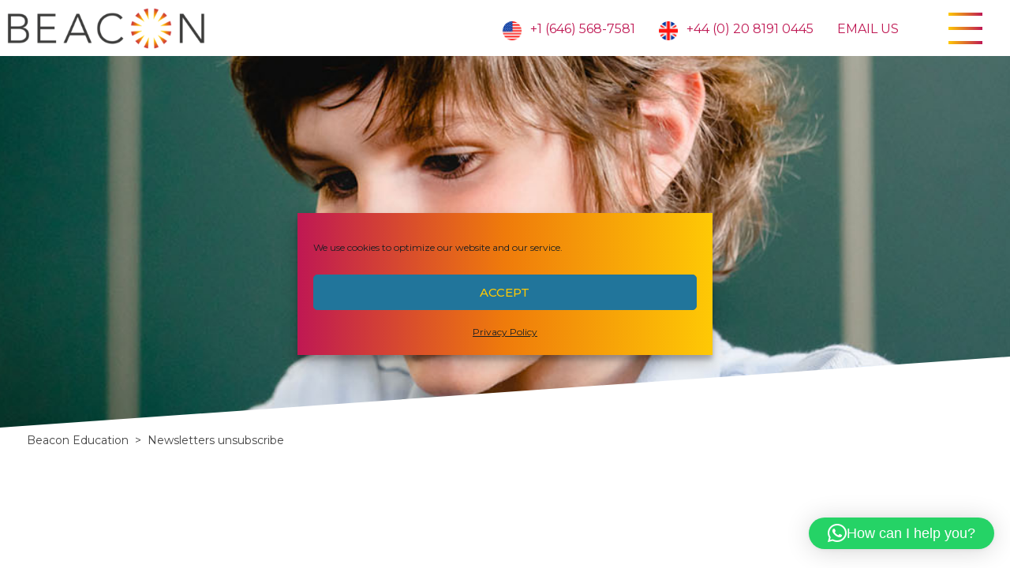

--- FILE ---
content_type: text/html; charset=UTF-8
request_url: https://beacon.education/newsletters_unsubscribe/
body_size: 16128
content:
<!doctype html><html lang="en-US" prefix="og: https://ogp.me/ns#"><head><meta charset="UTF-8"><meta name="viewport" content="width=device-width, initial-scale=1"><link rel="profile" href="https://gmpg.org/xfn/11"><link href="https://fonts.googleapis.com/css?family=Libre+Franklin:400,600,700&display=swap" rel="stylesheet"><link href="https://fonts.googleapis.com/css2?family=Montserrat:wght@400;500;600;700&display=swap" rel="stylesheet"><link rel="shortcut icon" href="https://beacon.education/wp-content/uploads/2021/06/burst@2x.png"> <script data-no-defer="1" data-ezscrex="false" data-cfasync="false" data-pagespeed-no-defer data-cookieconsent="ignore">var ctPublicFunctions = {"_ajax_nonce":"edfcb779bc","_rest_nonce":"600f8deb27","_ajax_url":"\/wp-admin\/admin-ajax.php","_rest_url":"https:\/\/beacon.education\/wp-json\/","data__cookies_type":"none","data__ajax_type":"rest","data__bot_detector_enabled":"1","data__frontend_data_log_enabled":1,"cookiePrefix":"","wprocket_detected":false,"host_url":"beacon.education","text__ee_click_to_select":"Click to select the whole data","text__ee_original_email":"The complete one is","text__ee_got_it":"Got it","text__ee_blocked":"Blocked","text__ee_cannot_connect":"Cannot connect","text__ee_cannot_decode":"Can not decode email. Unknown reason","text__ee_email_decoder":"CleanTalk email decoder","text__ee_wait_for_decoding":"The magic is on the way!","text__ee_decoding_process":"Please wait a few seconds while we decode the contact data."}</script> <script data-no-defer="1" data-ezscrex="false" data-cfasync="false" data-pagespeed-no-defer data-cookieconsent="ignore">var ctPublic = {"_ajax_nonce":"edfcb779bc","settings__forms__check_internal":"0","settings__forms__check_external":"0","settings__forms__force_protection":0,"settings__forms__search_test":"1","settings__forms__wc_add_to_cart":"0","settings__data__bot_detector_enabled":"1","settings__sfw__anti_crawler":0,"blog_home":"https:\/\/beacon.education\/","pixel__setting":"3","pixel__enabled":true,"pixel__url":null,"data__email_check_before_post":"1","data__email_check_exist_post":0,"data__cookies_type":"none","data__key_is_ok":true,"data__visible_fields_required":true,"wl_brandname":"Anti-Spam by CleanTalk","wl_brandname_short":"CleanTalk","ct_checkjs_key":"9f4d6202fcd38cc912c9ac29acc4b6275a51909302f4699243d7975bd5a9b52d","emailEncoderPassKey":"94a0d8f5d6490a75d8cb48333aec4c40","bot_detector_forms_excluded":"W10=","advancedCacheExists":true,"varnishCacheExists":false,"wc_ajax_add_to_cart":false,"theRealPerson":{"phrases":{"trpHeading":"The Real Person Badge!","trpContent1":"The commenter acts as a real person and verified as not a bot.","trpContent2":" Anti-Spam by CleanTalk","trpContentLearnMore":"Learn more"},"trpContentLink":"https:\/\/cleantalk.org\/help\/the-real-person?utm_id=&amp;utm_term=&amp;utm_source=admin_side&amp;utm_medium=trp_badge&amp;utm_content=trp_badge_link_click&amp;utm_campaign=apbct_links","imgPersonUrl":"https:\/\/beacon.education\/wp-content\/plugins\/cleantalk-spam-protect\/css\/images\/real_user.svg","imgShieldUrl":"https:\/\/beacon.education\/wp-content\/plugins\/cleantalk-spam-protect\/css\/images\/shield.svg"}}</script> <link media="all" href="https://beacon.education/wp-content/cache/autoptimize/autoptimize_5ea517d08abe41812eeb8cf807012bd6.php" rel="stylesheet"><title>Newsletters Unsubscribe | Beacon Education</title><meta name="robots" content="follow, noindex"/><meta property="og:locale" content="en_US" /><meta property="og:type" content="article" /><meta property="og:title" content="Newsletters Unsubscribe | Beacon Education" /><meta property="og:url" content="https://beacon.education/newsletters_unsubscribe/" /><meta property="og:site_name" content="Beacon Education" /><meta name="twitter:card" content="summary_large_image" /><meta name="twitter:title" content="Newsletters Unsubscribe | Beacon Education" /><meta name="twitter:label1" content="Time to read" /><meta name="twitter:data1" content="Less than a minute" /><link rel='dns-prefetch' href='//fd.cleantalk.org' /><link rel="alternate" title="oEmbed (JSON)" type="application/json+oembed" href="https://beacon.education/wp-json/oembed/1.0/embed?url=https%3A%2F%2Fbeacon.education%2Fnewsletters_unsubscribe%2F" /><link rel="alternate" title="oEmbed (XML)" type="text/xml+oembed" href="https://beacon.education/wp-json/oembed/1.0/embed?url=https%3A%2F%2Fbeacon.education%2Fnewsletters_unsubscribe%2F&#038;format=xml" /> <script type="text/javascript" src="https://beacon.education/wp-content/plugins/cleantalk-spam-protect/js/apbct-public-bundle.min.js?ver=6.70.1_1767199379" id="apbct-public-bundle.min-js-js"></script> <script type="text/javascript" src="https://fd.cleantalk.org/ct-bot-detector-wrapper.js?ver=6.70.1" id="ct_bot_detector-js" defer="defer" data-wp-strategy="defer"></script> <script type="text/javascript" src="https://beacon.education/wp-includes/js/jquery/jquery.min.js?ver=3.7.1" id="jquery-core-js"></script> <script type="text/javascript" src="https://beacon.education/wp-includes/js/jquery/jquery-migrate.min.js?ver=3.4.1" id="jquery-migrate-js"></script> <script type="text/javascript" src="https://beacon.education/wp-content/plugins/ultimate-member/assets/js/um-gdpr.min.js?ver=2.11.1" id="um-gdpr-js"></script> <link rel="https://api.w.org/" href="https://beacon.education/wp-json/" /><link rel="alternate" title="JSON" type="application/json" href="https://beacon.education/wp-json/wp/v2/pages/2253" /><link rel="EditURI" type="application/rsd+xml" title="RSD" href="https://beacon.education/xmlrpc.php?rsd" /><link rel='shortlink' href='https://beacon.education/?p=2253' /><meta name="google-site-verification" content="ARBud6on54zOBPLckIHcqWdfDccmoUb_ZNfX-Vy9Ttc" />  <script>(function(w,d,s,l,i){w[l]=w[l]||[];w[l].push({'gtm.start':
new Date().getTime(),event:'gtm.js'});var f=d.getElementsByTagName(s)[0],
j=d.createElement(s),dl=l!='dataLayer'?'&l='+l:'';j.async=true;j.src=
'https://www.googletagmanager.com/gtm.js?id='+i+dl;f.parentNode.insertBefore(j,f);
})(window,document,'script','dataLayer','GTM-T6GJP54');</script>  <script type="text/plain" data-service="google-analytics" data-category="statistics" async data-cmplz-src="https://www.googletagmanager.com/gtag/js?id=AW-476338211"></script> <script>window.dataLayer = window.dataLayer || [];
  function gtag(){dataLayer.push(arguments);}
  gtag('js', new Date());
  gtag('config', 'AW-476338211');</script> <script>document.documentElement.className = document.documentElement.className.replace('no-js', 'js');</script> <link rel="icon" href="https://beacon.education/wp-content/uploads/2021/06/burst.png" sizes="32x32" /><link rel="icon" href="https://beacon.education/wp-content/uploads/2021/06/burst.png" sizes="192x192" /><link rel="apple-touch-icon" href="https://beacon.education/wp-content/uploads/2021/06/burst.png" /><meta name="msapplication-TileImage" content="https://beacon.education/wp-content/uploads/2021/06/burst.png" /></head><body data-rsssl=1 data-cmplz=1 class="wp-singular page-template-default page page-id-2253 wp-theme-beacon um-page um-page-mc_unsubscribe um-page-loggedout page-inner page-newsletters_unsubscribe no-catAccCookies is_chrome"><div id="page" class="site"> <a class="skip-link screen-reader-text" href="#content">Skip to content</a><header id="masthead" class="site-header"><div class="wrap"><div class="header-left"><div class="site-branding"> <a href="https://beacon.education/" title="Home" rel="home" id="logo"><img class="nonelazyload" src="https://beacon.education/wp-content/uploads/2021/06/Beacon-RGB@2x.png" alt="Private Home Schooling - Beacon Education" width="738" height="196" /></a></div></div><div class="header-right"><div class="header-images"><div class="phone"><a href="tel:1(646) 568-7581"><span>+1 (646) 568-7581</span></a></div><div class="phone2"><a href="tel:+44 (0) 20 8191 0445"><span>+44 (0) 20 8191 0445</span></a></div><div class="email"><a href="mailto:hello@beacon.education"><span>Email US</span></a></div></div><div id="trigger-overlay" class="button-menu"> <span class="icon-name">MENU</span><div class="wrap-ib"> <span class="icon-bar"></span> <span class="icon-bar"></span> <span class="icon-bar"></span></div></div></div></div></header><div class="hero-image" data-aos="fade-in" data-aos-duration="2000"><div class="bg-image lazyload" style="background-image:inherit;" data-bg-image="url(&#039;https://beacon.education/wp-content/uploads/2021/10/default-header-image-Beacon-Education.jpg&#039;)"> <img data-src="https://beacon.education/wp-content/uploads/2021/10/default-header-image-Beacon-Education.jpg" alt="Travel Tutors - Beacon Education" src="[data-uri]" class="lazyload" style="--smush-placeholder-width: 1920px; --smush-placeholder-aspect-ratio: 1920/374;"></div></div><div class="breadcrumbs"><span property="itemListElement" typeof="ListItem"><a property="item" typeof="WebPage" title="Go to Beacon Education." href="https://beacon.education" class="home" ><span property="name">Beacon Education</span></a><meta property="position" content="1"></span> &gt; <span property="itemListElement" typeof="ListItem"><span property="name" class="post post-page current-item">Newsletters unsubscribe</span><meta property="url" content="https://beacon.education/newsletters_unsubscribe/"><meta property="position" content="2"></span></div><div id="content" class="site-content"><div id="primary" class="content-area"><main id="main" class="site-main"><article id="post-2253" class="post-2253 page type-page status-publish hentry" data-aos="fade-in" data-aos-duration="2000"><div class="wrap-entrycontent "><div class="entry-content col-content "><header class="entry-header"><h1 class="entry-title">Newsletters unsubscribe</h1></header><div class="um um-mailchimp-unsubscribe"><div class="um-form"><form method="post"> <input type="hidden" name="um_action" value="mc_unsubscribe_request"><div  id="um_field__user_email" class="um-field um-field-text  um-field-user_email um-field-text um-field-type_text" data-key="user_email"><div class="um-field-label"><label for="user_email">Email Address</label><div class="um-clear"></div></div><div class="um-field-area"><input  autocomplete="off" class="um-form-field valid " type="text" name="user_email" id="user_email" value="" placeholder="Email Address" data-validate="unique_email" data-key="user_email"  aria-invalid="false" /></div></div><div class="um-field um-field-mailchimp" data-key="mailchimp"><div class="um-field-label"> <label for="user_email">Select audiences</label><div class="um-clear"></div></div><div class="um-field um-field-checkbox um-field-checkbox-mailchimp"><div class="um-field-label"> <label>Subcribers</label></div><div class="um-field-area"> <input type="hidden" name="um-mailchimp[2254][wp_list_id]" value="2254" /> <label class="um-field-checkbox "> <input type="checkbox" name="um-mailchimp[2254][enabled]" value="48ccf29241418488e5e0b08e2598e028" > <span class="um-field-checkbox-state"><i class="um-icon-android-checkbox-outline-blank"></i></span> <span class="um-field-checkbox-option">Subcribers</span> </label></div></div></div> <input type="hidden" id="_wpnonce" name="_wpnonce" value="cdff6c3a81" /><input type="hidden" name="_wp_http_referer" value="/newsletters_unsubscribe/" /><div class="um-col-alt um-col-alt-b"><div class="um-center"> <input type="submit" value="Unsubscribe" class="um-button" id="um-submit-btn" /></div></div></form></div></div></div></div></article></main><div class="wrap-section"></div></div></div><div id="ctas"><div class="wrap"><div class="cta-icon"><img data-src="https://beacon.education/wp-content/uploads/2021/06/burst@2x.png" alt="Private Home Schooling - Beacon Education" src="[data-uri]" class="lazyload" style="--smush-placeholder-width: 146px; --smush-placeholder-aspect-ratio: 146/148;" /></div><h2 class="title">How can we help you?</h2><div class="homepage-form"><div class="wpforms-container wpforms-container-full" id="wpforms-2271"><form id="wpforms-form-2271" class="wpforms-validate wpforms-form" data-formid="2271" method="post" enctype="multipart/form-data" action="/newsletters_unsubscribe/" data-token="8495a620cd3eed6115a48b9f26f12cd4" data-token-time="1769512563"><noscript class="wpforms-error-noscript">Please enable JavaScript in your browser to complete this form.</noscript><div class="wpforms-field-container"><div id="wpforms-2271-field_10-container" class="wpforms-field wpforms-field-select wpforms-field-select-style-classic" data-field-id="10"><label class="wpforms-field-label wpforms-label-hide" for="wpforms-2271-field_10">Why are you making this enquiry? <span class="wpforms-required-label">*</span></label><select id="wpforms-2271-field_10" class="wpforms-field-large wpforms-field-required" name="wpforms[fields][10]" required="required"><option value="" class="placeholder" disabled  selected='selected'>What is the nature of your enquiry?</option><option value="I would like a tutor"  class="choice-1 depth-1"  >I would like a tutor</option><option value="I am a tutor looking for a job"  class="choice-2 depth-1"  >I am a tutor looking for a job</option><option value="Something else"  class="choice-3 depth-1"  >Something else</option></select></div><div id="wpforms-2271-field_0-container" class="wpforms-field wpforms-field-name wpforms-one-half wpforms-first" data-field-id="0"><label class="wpforms-field-label wpforms-label-hide" for="wpforms-2271-field_0">Full Name <span class="wpforms-required-label">*</span></label><input type="text" id="wpforms-2271-field_0" class="wpforms-field-large wpforms-field-required" name="wpforms[fields][0]" placeholder="Name" required></div><div id="wpforms-2271-field_1-container" class="wpforms-field wpforms-field-email wpforms-one-half" data-field-id="1"><label class="wpforms-field-label wpforms-label-hide" for="wpforms-2271-field_1">Email address <span class="wpforms-required-label">*</span></label><input type="email" id="wpforms-2271-field_1" class="wpforms-field-large wpforms-field-required" name="wpforms[fields][1]" placeholder="Email address" spellcheck="false" required></div><div id="wpforms-2271-field_3-container" class="wpforms-field wpforms-field-phone wpforms-one-half wpforms-first" data-field-id="3"><label class="wpforms-field-label wpforms-label-hide" for="wpforms-2271-field_3">Phone number</label><input type="tel" id="wpforms-2271-field_3" class="wpforms-field-large wpforms-smart-phone-field" data-rule-smart-phone-field="true" name="wpforms[fields][3]" placeholder="Telephone number" aria-label="Phone number" ><div class="wpforms-field-description">By providing your phone number you are consenting to receive voice calls or text messages from us to discuss your requirements.
Your phone number will not be used for any other purpose without your express consent.</div></div><div id="wpforms-2271-field_5-container" class="wpforms-field wpforms-field-text wpforms-one-half" data-field-id="5"><label class="wpforms-field-label wpforms-label-hide" for="wpforms-2271-field_5">Do you have a preferred time for us to call?</label><input type="text" id="wpforms-2271-field_5" class="wpforms-field-large" name="wpforms[fields][5]" placeholder="Preferred time to call" ></div><div id="wpforms-2271-field_4-container" class="wpforms-field wpforms-field-text wpforms-one-half wpforms-first" data-field-id="4"><label class="wpforms-field-label wpforms-label-hide" for="wpforms-2271-field_4">Time Zone</label><input type="text" id="wpforms-2271-field_4" class="wpforms-field-large" name="wpforms[fields][4]" placeholder="Which time zone are you in" ></div><div id="wpforms-2271-field_8-container" class="wpforms-field wpforms-field-text wpforms-one-half" data-field-id="8"><label class="wpforms-field-label wpforms-label-hide" for="wpforms-2271-field_8">Location</label><input type="text" id="wpforms-2271-field_8" class="wpforms-field-large" name="wpforms[fields][8]" placeholder="Location" ></div><div id="wpforms-2271-field_2-container" class="wpforms-field wpforms-field-textarea" data-field-id="2"><label class="wpforms-field-label wpforms-label-hide" for="wpforms-2271-field_2">How can we help you? <span class="wpforms-required-label">*</span></label><textarea id="wpforms-2271-field_2" class="wpforms-field-large wpforms-field-required" name="wpforms[fields][2]" placeholder="Enquiry" required></textarea></div><div id="wpforms-2271-field_7-container" class="wpforms-field wpforms-field-html privacy-notice" data-field-id="7"><div id="wpforms-2271-field_7"><p>Your personal data will be handled in accordance  with our <a href='/privacy-policy'>Privacy Policy</a>.</p></div></div></div><div class="wpforms-recaptcha-container wpforms-is-recaptcha wpforms-is-recaptcha-type-v3" ><input type="hidden" name="wpforms[recaptcha]" value=""></div><div class="wpforms-submit-container" ><input type="hidden" name="wpforms[id]" value="2271"><input type="hidden" name="page_title" value="Newsletters unsubscribe"><input type="hidden" name="page_url" value="https://beacon.education/newsletters_unsubscribe/"><input type="hidden" name="url_referer" value=""><input type="hidden" name="page_id" value="2253"><input type="hidden" name="wpforms[post_id]" value="2253"><button type="submit" name="wpforms[submit]" id="wpforms-submit-2271" class="wpforms-submit centred" data-alt-text="Sending..." data-submit-text="Submit" aria-live="assertive" value="wpforms-submit">Submit</button></div><input type="hidden" id="ct_checkjs_wpforms_32bb90e8976aab5298d5da10fe66f21d" name="ct_checkjs_wpforms" value="0" /><script>setTimeout(function(){var ct_input_name = "ct_checkjs_wpforms_32bb90e8976aab5298d5da10fe66f21d";if (document.getElementById(ct_input_name) !== null) {var ct_input_value = document.getElementById(ct_input_name).value;document.getElementById(ct_input_name).value = document.getElementById(ct_input_name).value.replace(ct_input_value, '9f4d6202fcd38cc912c9ac29acc4b6275a51909302f4699243d7975bd5a9b52d');}}, 1000);</script><input
 class="apbct_special_field apbct_email_id__wp_wpforms"
 name="apbct__email_id__wp_wpforms"
 aria-label="apbct__label_id__wp_wpforms"
 type="text" size="30" maxlength="200" autocomplete="off"
 value=""
 /></form></div></div></div></div><footer id="colophon" class="site-footer"><div class="footer-info"><div class="container"><div class="footer-social"><ul class="social"><li class="link"><a href="https://www.facebook.com/learnwithbeacon/" target="_blank" class="img"><span class="image-box"><img data-src="https://beacon.education/wp-content/uploads/2021/06/facebook-with-circle@2x.png" alt="Facebook - Beacon Education" src="[data-uri]" class="lazyload" style="--smush-placeholder-width: 93px; --smush-placeholder-aspect-ratio: 93/93;"></span></a></li><li class="link"><a href="https://twitter.com/learnwithbeacon" target="_blank" class="img"><span class="image-box"><img data-src="https://beacon.education/wp-content/uploads/2021/06/Subtraction-5@2x.png" alt="Twitter - Beacon Education" src="[data-uri]" class="lazyload" style="--smush-placeholder-width: 93px; --smush-placeholder-aspect-ratio: 93/93;"></span></a></li><li class="link"><a href="https://www.instagram.com/learnwithbeacon/" target="_blank" class="img"><span class="image-box"><img data-src="https://beacon.education/wp-content/uploads/2021/06/Subtraction-6@2x.png" alt="Instagram - Beacon Education" src="[data-uri]" class="lazyload" style="--smush-placeholder-width: 92px; --smush-placeholder-aspect-ratio: 92/94;"></span></a></li><li class="link"><a href="https://www.linkedin.com/company/beacon-education-services-ltd" target="_blank" class="img"><span class="image-box"><img data-src="https://beacon.education/wp-content/uploads/2021/10/linkedin-with-circle-yellow.png" alt="LinkedIn - Beacon Education" src="[data-uri]" class="lazyload" style="--smush-placeholder-width: 93px; --smush-placeholder-aspect-ratio: 93/93;"></span></a></li></div><div class="footer-cont"><p style="text-align: center;"><span style="color: #fec905; font-size: 26px; line-height: 32px; margin-bottom: 10px; display: inline-block;"><a href="tel:+44 (0) 20 8191 0445">+44 (0) 20 8191 0445</a> <span style="color: #ffffff;">•</span> <a href="mailto:hello@beacon.education">hello@beacon.education</a> </span><br /> <span style="color: #fec905; font-size: 18px; line-height: 22px;">71-75 Shelton Street <span style="color: #ffffff;">•</span> London <span style="color: #ffffff;">•</span> W2CH 9JQ</span></p><p style="text-align: center; font-size: 14px; line-height: 18px;"><a href="https://beacon.education/privacy/">Privacy Policy</a> <span style="color: #fec905;">•</span> <a href="https://beacon.education/cookies/">Cookie Policy</a> <span style="color: #fec905;">•</span> <a href="https://beacon.education/login/">Tutor Login</a> <span style="color: #fec905;">•</span> <a href="https://beacon.education/account/">My Account</a></p></div></div></div></footer></div><div class="overlay overlay-hugeinc"><div class="wrap"><div class="header-left"><div class="site-branding"> <a href="https://beacon.education/" title="Home" rel="home" class="logo"><img data-src="https://beacon.education/wp-content/uploads/2021/06/Beacon-RGB@2x.png" alt="Private Home Schooling - Beacon Education" width="738" height="196" src="[data-uri]" class="lazyload" style="--smush-placeholder-width: 738px; --smush-placeholder-aspect-ratio: 738/196;" /></a></div></div><div class="header-right"><div class="header-images"><div class="phone"><a href="tel:1(646) 568-7581"><span>+1 (646) 568-7581</span></a></div><div class="phone2"><a href="tel:+44 (0) 20 8191 0445"><span>+44 (0) 20 8191 0445</span></a></div><div class="email"><a href="mailto:hello@beacon.education"><span>Email US</span></a></div></div> <a class="overlay-close" href="#"><svg xmlns="http://www.w3.org/2000/svg" width="112.521" height="24.521" viewBox="0 0 112.521 24.521"><title>Close menu</title> <g id="Group_804" data-name="Group 804" transform="translate(-1737 -59.479)"> <line id="Line_1" data-name="Line 1" x2="32" transform="translate(1826.186 60.186) rotate(45)" fill="none" stroke="#fff" stroke-linecap="round" stroke-width="1"/> <line id="Line_9" data-name="Line 9" x2="32" transform="translate(1825.186 82.814) rotate(-45)" fill="none" stroke="#fff" stroke-linecap="round" stroke-width="1"/> </g> </svg> </a></div></div><nav><div class="overlay-inner"><div class="overlay-menu"><div class="menu-main-menu-container"><ul id="primary-menu" class="menu"><li id="menu-item-1739" class="menu-item menu-item-type-post_type menu-item-object-page menu-item-has-children menu-item-1739 current_page_parent"><a href="https://beacon.education/who-we-are/"><span></span>Who We Are</a><ul class="sub-menu"><li id="menu-item-2507" class="menu-item menu-item-type-post_type menu-item-object-page menu-item-2507 current_page_parent"><a href="https://beacon.education/faqs/"><span></span>FAQs</a></li></ul></li><li id="menu-item-1742" class="menu-item menu-item-type-post_type menu-item-object-page menu-item-has-children menu-item-1742 current_page_parent"><a href="https://beacon.education/services/"><span></span>Our Tuition</a><ul class="sub-menu"><li id="menu-item-1749" class="menu-item menu-item-type-post_type menu-item-object-page menu-item-1749 current_page_parent"><a href="https://beacon.education/services/how-the-process-works/"><span></span>How The Process Works</a></li><li id="menu-item-3425" class="menu-item menu-item-type-post_type menu-item-object-page menu-item-3425 current_page_parent"><a href="https://beacon.education/services/home-school-tutor/"><span></span>Homeschooling Tutors</a></li><li id="menu-item-1747" class="menu-item menu-item-type-post_type menu-item-object-page menu-item-1747 current_page_parent"><a href="https://beacon.education/services/after-school-support/"><span></span>After School Support</a></li><li id="menu-item-1746" class="menu-item menu-item-type-post_type menu-item-object-page menu-item-1746 current_page_parent"><a href="https://beacon.education/services/travel-tutors/"><span></span>Travel Tutors</a></li><li id="menu-item-1745" class="menu-item menu-item-type-post_type menu-item-object-page menu-item-1745 current_page_parent"><a href="https://beacon.education/services/coronavirus-support/"><span></span>Coronavirus Support</a></li><li id="menu-item-1744" class="menu-item menu-item-type-post_type menu-item-object-page menu-item-1744 current_page_parent"><a href="https://beacon.education/services/online-tuition/"><span></span>Online Tuition</a></li><li id="menu-item-1743" class="menu-item menu-item-type-post_type menu-item-object-page menu-item-1743 current_page_parent"><a href="https://beacon.education/services/bespoke-tutoring/"><span></span>Bespoke Tutoring</a></li><li id="menu-item-3025" class="menu-item menu-item-type-post_type menu-item-object-page menu-item-3025 current_page_parent"><a href="https://beacon.education/services/homeschooling-guides/"><span></span>Homeschooling Guides</a></li></ul></li><li id="menu-item-1736" class="menu-item menu-item-type-post_type menu-item-object-page menu-item-has-children menu-item-1736 current_page_parent"><a href="https://beacon.education/tutors/being-a-beacon-tutor/"><span></span>For Tutors</a><ul class="sub-menu"><li id="menu-item-1734" class="menu-item menu-item-type-post_type menu-item-object-page menu-item-1734 current_page_parent"><a href="https://beacon.education/tutors/become-a-beacon-tutor/"><span></span>Become a Beacon Tutor</a></li><li id="menu-item-1735" class="menu-item menu-item-type-post_type menu-item-object-page menu-item-1735 current_page_parent"><a href="https://beacon.education/tutors/tutor-support/"><span></span>Tutor Support</a></li><li id="menu-item-1733" class="menu-item menu-item-type-post_type menu-item-object-page menu-item-1733 current_page_parent"><a href="https://beacon.education/tutors/current-vacancies/"><span></span>Current Private Tutor Vacancies</a></li><li id="menu-item-2112" class="menu-item menu-item-type-post_type menu-item-object-page menu-item-2112 current_page_parent"><a href="https://beacon.education/login/"><span></span>Login / Register</a></li></ul></li><li id="menu-item-3033" class="menu-item menu-item-type-post_type menu-item-object-page menu-item-3033 current_page_parent"><a href="https://beacon.education/case-studies/"><span></span>Case Studies</a></li><li id="menu-item-1040" class="menu-item menu-item-type-post_type menu-item-object-page menu-item-1040 current_page_parent"><a href="https://beacon.education/latest/"><span></span>Latest</a></li><li id="menu-item-1872" class="menu-item menu-item-type-post_type menu-item-object-page menu-item-1872 current_page_parent"><a href="https://beacon.education/contact/"><span></span>Contact</a></li></ul></div><div class="header-social"><ul class="social"><li class="link"><a href="https://www.facebook.com/learnwithbeacon/" target="_blank" class="img"><span class="image-box"><img data-src="https://beacon.education/wp-content/uploads/2021/06/facebook-with-circle@2x-1.png" alt="Facebook - Beacon Education" width="93" height="93" src="[data-uri]" class="lazyload" style="--smush-placeholder-width: 93px; --smush-placeholder-aspect-ratio: 93/93;"></span></a></li><li class="link"><a href="https://twitter.com/learnwithbeacon" target="_blank" class="img"><span class="image-box"><img data-src="https://beacon.education/wp-content/uploads/2021/06/Subtraction-5@2x-1.png" alt="Twitter - Beacon Education" width="93" height="93" src="[data-uri]" class="lazyload" style="--smush-placeholder-width: 93px; --smush-placeholder-aspect-ratio: 93/93;"></span></a></li><li class="link"><a href="https://www.instagram.com/learnwithbeacon/" target="_blank" class="img"><span class="image-box"><img data-src="https://beacon.education/wp-content/uploads/2021/06/Subtraction-6@2x-1.png" alt="Instagram - Beacon Education" width="92" height="94" src="[data-uri]" class="lazyload" style="--smush-placeholder-width: 92px; --smush-placeholder-aspect-ratio: 92/94;"></span></a></li><li class="link"><a href="https://www.linkedin.com/company/beacon-education-services-ltd" target="_blank" class="img"><span class="image-box"><img data-src="https://beacon.education/wp-content/uploads/2021/10/linkedin-with-circle-grey.png" alt="LinkedIn - Beacon Education" width="93" height="93" src="[data-uri]" class="lazyload" style="--smush-placeholder-width: 93px; --smush-placeholder-aspect-ratio: 93/93;"></span></a></li></div></div></div></nav></div><div class="remodal popup-form fcform jml" data-remodal-id="mailinglist"> <button data-remodal-action="close" class="remodal-close"></button><h3 class="popup-title">Subscribe to our mailing list to be informed about new jobs</h3><div class="wpforms-container wpforms-container-full" id="wpforms-2270"><form id="wpforms-form-2270" class="wpforms-validate wpforms-form" data-formid="2270" method="post" enctype="multipart/form-data" action="/newsletters_unsubscribe/" data-token="dda9bc0f68aaeb0701a3901e9896ce32" data-token-time="1769512563"><noscript class="wpforms-error-noscript">Please enable JavaScript in your browser to complete this form.</noscript><div class="wpforms-field-container"><div id="wpforms-2270-field_0-container" class="wpforms-field wpforms-field-name" data-field-id="0"><label class="wpforms-field-label wpforms-label-hide" for="wpforms-2270-field_0">Full name <span class="wpforms-required-label">*</span></label><input type="text" id="wpforms-2270-field_0" class="wpforms-field-large wpforms-field-required" name="wpforms[fields][0]" placeholder="Full name" required></div><div id="wpforms-2270-field_1-container" class="wpforms-field wpforms-field-email" data-field-id="1"><label class="wpforms-field-label wpforms-label-hide" for="wpforms-2270-field_1">Email <span class="wpforms-required-label">*</span></label><input type="email" id="wpforms-2270-field_1" class="wpforms-field-large wpforms-field-required" name="wpforms[fields][1]" placeholder="Email address" spellcheck="false" required><div class="wpforms-field-description"><p class="note-text">We will not share your personal details with any third parties without your permission. Your personal data will be handled in accordance  with our <a href='/privacy-policy'>Privacy Policy</a>.</p></div></div></div><div class="wpforms-recaptcha-container wpforms-is-recaptcha wpforms-is-recaptcha-type-v3" ><input type="hidden" name="wpforms[recaptcha]" value=""></div><div class="wpforms-submit-container" ><input type="hidden" name="wpforms[id]" value="2270"><input type="hidden" name="page_title" value="Newsletters unsubscribe"><input type="hidden" name="page_url" value="https://beacon.education/newsletters_unsubscribe/"><input type="hidden" name="url_referer" value=""><input type="hidden" name="page_id" value="2253"><input type="hidden" name="wpforms[post_id]" value="2253"><button type="submit" name="wpforms[submit]" id="wpforms-submit-2270" class="wpforms-submit" data-alt-text="Sending..." data-submit-text="Submit" aria-live="assertive" value="wpforms-submit">Submit</button></div><input type="hidden" id="ct_checkjs_wpforms_fc3cf452d3da8402bebb765225ce8c0e" name="ct_checkjs_wpforms" value="0" /><script>setTimeout(function(){var ct_input_name = "ct_checkjs_wpforms_fc3cf452d3da8402bebb765225ce8c0e";if (document.getElementById(ct_input_name) !== null) {var ct_input_value = document.getElementById(ct_input_name).value;document.getElementById(ct_input_name).value = document.getElementById(ct_input_name).value.replace(ct_input_value, '9f4d6202fcd38cc912c9ac29acc4b6275a51909302f4699243d7975bd5a9b52d');}}, 1000);</script><input
 class="apbct_special_field apbct_email_id__wp_wpforms"
 name="apbct__email_id__wp_wpforms"
 aria-label="apbct__label_id__wp_wpforms"
 type="text" size="30" maxlength="200" autocomplete="off"
 value=""
 /></form></div></div><div class="remodal popup-form fcform" data-remodal-id="popup-enquiry"> <button data-remodal-action="close" class="remodal-close"></button><h3 class="popup-title">Enquiry</h3><div class="wpforms-container wpforms-container-full" id="wpforms-2271"><form id="wpforms-form-2271" class="wpforms-validate wpforms-form" data-formid="2271" method="post" enctype="multipart/form-data" action="/newsletters_unsubscribe/" data-token="8495a620cd3eed6115a48b9f26f12cd4" data-token-time="1769512563"><noscript class="wpforms-error-noscript">Please enable JavaScript in your browser to complete this form.</noscript><div class="wpforms-field-container"><div id="wpforms-2271-field_10-container" class="wpforms-field wpforms-field-select wpforms-field-select-style-classic" data-field-id="10"><label class="wpforms-field-label wpforms-label-hide" for="wpforms-2271-field_10">Why are you making this enquiry? <span class="wpforms-required-label">*</span></label><select id="wpforms-2271-field_10" class="wpforms-field-large wpforms-field-required" name="wpforms[fields][10]" required="required"><option value="" class="placeholder" disabled  selected='selected'>What is the nature of your enquiry?</option><option value="I would like a tutor"  class="choice-1 depth-1"  >I would like a tutor</option><option value="I am a tutor looking for a job"  class="choice-2 depth-1"  >I am a tutor looking for a job</option><option value="Something else"  class="choice-3 depth-1"  >Something else</option></select></div><div id="wpforms-2271-field_0-container" class="wpforms-field wpforms-field-name wpforms-one-half wpforms-first" data-field-id="0"><label class="wpforms-field-label wpforms-label-hide" for="wpforms-2271-field_0">Full Name <span class="wpforms-required-label">*</span></label><input type="text" id="wpforms-2271-field_0" class="wpforms-field-large wpforms-field-required" name="wpforms[fields][0]" placeholder="Name" required></div><div id="wpforms-2271-field_1-container" class="wpforms-field wpforms-field-email wpforms-one-half" data-field-id="1"><label class="wpforms-field-label wpforms-label-hide" for="wpforms-2271-field_1">Email address <span class="wpforms-required-label">*</span></label><input type="email" id="wpforms-2271-field_1" class="wpforms-field-large wpforms-field-required" name="wpforms[fields][1]" placeholder="Email address" spellcheck="false" required></div><div id="wpforms-2271-field_3-container" class="wpforms-field wpforms-field-phone wpforms-one-half wpforms-first" data-field-id="3"><label class="wpforms-field-label wpforms-label-hide" for="wpforms-2271-field_3">Phone number</label><input type="tel" id="wpforms-2271-field_3" class="wpforms-field-large wpforms-smart-phone-field" data-rule-smart-phone-field="true" name="wpforms[fields][3]" placeholder="Telephone number" aria-label="Phone number" ><div class="wpforms-field-description">By providing your phone number you are consenting to receive voice calls or text messages from us to discuss your requirements.
Your phone number will not be used for any other purpose without your express consent.</div></div><div id="wpforms-2271-field_5-container" class="wpforms-field wpforms-field-text wpforms-one-half" data-field-id="5"><label class="wpforms-field-label wpforms-label-hide" for="wpforms-2271-field_5">Do you have a preferred time for us to call?</label><input type="text" id="wpforms-2271-field_5" class="wpforms-field-large" name="wpforms[fields][5]" placeholder="Preferred time to call" ></div><div id="wpforms-2271-field_4-container" class="wpforms-field wpforms-field-text wpforms-one-half wpforms-first" data-field-id="4"><label class="wpforms-field-label wpforms-label-hide" for="wpforms-2271-field_4">Time Zone</label><input type="text" id="wpforms-2271-field_4" class="wpforms-field-large" name="wpforms[fields][4]" placeholder="Which time zone are you in" ></div><div id="wpforms-2271-field_8-container" class="wpforms-field wpforms-field-text wpforms-one-half" data-field-id="8"><label class="wpforms-field-label wpforms-label-hide" for="wpforms-2271-field_8">Location</label><input type="text" id="wpforms-2271-field_8" class="wpforms-field-large" name="wpforms[fields][8]" placeholder="Location" ></div><div id="wpforms-2271-field_2-container" class="wpforms-field wpforms-field-textarea" data-field-id="2"><label class="wpforms-field-label wpforms-label-hide" for="wpforms-2271-field_2">How can we help you? <span class="wpforms-required-label">*</span></label><textarea id="wpforms-2271-field_2" class="wpforms-field-large wpforms-field-required" name="wpforms[fields][2]" placeholder="Enquiry" required></textarea></div><div id="wpforms-2271-field_7-container" class="wpforms-field wpforms-field-html privacy-notice" data-field-id="7"><div id="wpforms-2271-field_7"><p>Your personal data will be handled in accordance  with our <a href='/privacy-policy'>Privacy Policy</a>.</p></div></div></div><div class="wpforms-recaptcha-container wpforms-is-recaptcha wpforms-is-recaptcha-type-v3" ><input type="hidden" name="wpforms[recaptcha]" value=""></div><div class="wpforms-submit-container" ><input type="hidden" name="wpforms[id]" value="2271"><input type="hidden" name="page_title" value="Newsletters unsubscribe"><input type="hidden" name="page_url" value="https://beacon.education/newsletters_unsubscribe/"><input type="hidden" name="url_referer" value=""><input type="hidden" name="page_id" value="2253"><input type="hidden" name="wpforms[post_id]" value="2253"><button type="submit" name="wpforms[submit]" id="wpforms-submit-2271" class="wpforms-submit centred" data-alt-text="Sending..." data-submit-text="Submit" aria-live="assertive" value="wpforms-submit">Submit</button></div><input type="hidden" id="ct_checkjs_wpforms_19f3cd308f1455b3fa09a282e0d496f4" name="ct_checkjs_wpforms" value="0" /><script>setTimeout(function(){var ct_input_name = "ct_checkjs_wpforms_19f3cd308f1455b3fa09a282e0d496f4";if (document.getElementById(ct_input_name) !== null) {var ct_input_value = document.getElementById(ct_input_name).value;document.getElementById(ct_input_name).value = document.getElementById(ct_input_name).value.replace(ct_input_value, '9f4d6202fcd38cc912c9ac29acc4b6275a51909302f4699243d7975bd5a9b52d');}}, 1000);</script><input
 class="apbct_special_field apbct_email_id__wp_wpforms"
 name="apbct__email_id__wp_wpforms"
 aria-label="apbct__label_id__wp_wpforms"
 type="text" size="30" maxlength="200" autocomplete="off"
 value=""
 /></form></div></div><div id="um_upload_single" style="display:none;"></div><div id="um_view_photo" style="display:none;"> <a href="javascript:void(0);" data-action="um_remove_modal" class="um-modal-close" aria-label="Close view photo modal"> <i class="um-faicon-times"></i> </a><div class="um-modal-body photo"><div class="um-modal-photo"></div></div></div> <script type="speculationrules">{"prefetch":[{"source":"document","where":{"and":[{"href_matches":"/*"},{"not":{"href_matches":["/wp-*.php","/wp-admin/*","/wp-content/uploads/*","/wp-content/*","/wp-content/plugins/*","/wp-content/themes/beacon/*","/*\\?(.+)"]}},{"not":{"selector_matches":"a[rel~=\"nofollow\"]"}},{"not":{"selector_matches":".no-prefetch, .no-prefetch a"}}]},"eagerness":"conservative"}]}</script> <div id="cmplz-cookiebanner-container"><div class="cmplz-cookiebanner cmplz-hidden banner-5 banner-a optin cmplz-center cmplz-categories-type-view-preferences" aria-modal="true" data-nosnippet="true" role="dialog" aria-live="polite" aria-labelledby="cmplz-header-5-optin" aria-describedby="cmplz-message-5-optin"><div class="cmplz-header"><div class="cmplz-logo"></div><div class="cmplz-title" id="cmplz-header-5-optin">Manage Cookie Consent</div><div class="cmplz-close" tabindex="0" role="button" aria-label="Close dialog"> <svg aria-hidden="true" focusable="false" data-prefix="fas" data-icon="times" class="svg-inline--fa fa-times fa-w-11" role="img" xmlns="http://www.w3.org/2000/svg" viewBox="0 0 352 512"><path fill="currentColor" d="M242.72 256l100.07-100.07c12.28-12.28 12.28-32.19 0-44.48l-22.24-22.24c-12.28-12.28-32.19-12.28-44.48 0L176 189.28 75.93 89.21c-12.28-12.28-32.19-12.28-44.48 0L9.21 111.45c-12.28 12.28-12.28 32.19 0 44.48L109.28 256 9.21 356.07c-12.28 12.28-12.28 32.19 0 44.48l22.24 22.24c12.28 12.28 32.2 12.28 44.48 0L176 322.72l100.07 100.07c12.28 12.28 32.2 12.28 44.48 0l22.24-22.24c12.28-12.28 12.28-32.19 0-44.48L242.72 256z"></path></svg></div></div><div class="cmplz-divider cmplz-divider-header"></div><div class="cmplz-body"><div class="cmplz-message" id="cmplz-message-5-optin">We respect your privacy and would like to offer you the opportunity to let us know your data preferences. We currently use cookies to measure our website activity and optimize our site. We may also use cookies to delivered targeted advertising on third-party platforms. In all cases, your data is completely anonymized. You can change your preferences at any time. For more information, please read our</div><div class="cmplz-categories"> <details class="cmplz-category cmplz-functional" > <summary> <span class="cmplz-category-header"> <span class="cmplz-category-title">Functional</span> <span class='cmplz-always-active'> <span class="cmplz-banner-checkbox"> <input type="checkbox"
 id="cmplz-functional-optin"
 data-category="cmplz_functional"
 class="cmplz-consent-checkbox cmplz-functional"
 size="40"
 value="1"/> <label class="cmplz-label" for="cmplz-functional-optin"><span class="screen-reader-text">Functional</span></label> </span> Always active </span> <span class="cmplz-icon cmplz-open"> <svg xmlns="http://www.w3.org/2000/svg" viewBox="0 0 448 512"  height="18" ><path d="M224 416c-8.188 0-16.38-3.125-22.62-9.375l-192-192c-12.5-12.5-12.5-32.75 0-45.25s32.75-12.5 45.25 0L224 338.8l169.4-169.4c12.5-12.5 32.75-12.5 45.25 0s12.5 32.75 0 45.25l-192 192C240.4 412.9 232.2 416 224 416z"/></svg> </span> </span> </summary><div class="cmplz-description"> <span class="cmplz-description-functional">The technical storage or access is strictly necessary for the legitimate purpose of enabling the use of a specific service explicitly requested by the subscriber or user, or for the sole purpose of carrying out the transmission of a communication over an electronic communications network.</span></div> </details> <details class="cmplz-category cmplz-preferences" > <summary> <span class="cmplz-category-header"> <span class="cmplz-category-title">Preferences</span> <span class="cmplz-banner-checkbox"> <input type="checkbox"
 id="cmplz-preferences-optin"
 data-category="cmplz_preferences"
 class="cmplz-consent-checkbox cmplz-preferences"
 size="40"
 value="1"/> <label class="cmplz-label" for="cmplz-preferences-optin"><span class="screen-reader-text">Preferences</span></label> </span> <span class="cmplz-icon cmplz-open"> <svg xmlns="http://www.w3.org/2000/svg" viewBox="0 0 448 512"  height="18" ><path d="M224 416c-8.188 0-16.38-3.125-22.62-9.375l-192-192c-12.5-12.5-12.5-32.75 0-45.25s32.75-12.5 45.25 0L224 338.8l169.4-169.4c12.5-12.5 32.75-12.5 45.25 0s12.5 32.75 0 45.25l-192 192C240.4 412.9 232.2 416 224 416z"/></svg> </span> </span> </summary><div class="cmplz-description"> <span class="cmplz-description-preferences">The technical storage or access is necessary for the legitimate purpose of storing preferences that are not requested by the subscriber or user.</span></div> </details> <details class="cmplz-category cmplz-statistics" > <summary> <span class="cmplz-category-header"> <span class="cmplz-category-title">Statistics</span> <span class="cmplz-banner-checkbox"> <input type="checkbox"
 id="cmplz-statistics-optin"
 data-category="cmplz_statistics"
 class="cmplz-consent-checkbox cmplz-statistics"
 size="40"
 value="1"/> <label class="cmplz-label" for="cmplz-statistics-optin"><span class="screen-reader-text">Statistics</span></label> </span> <span class="cmplz-icon cmplz-open"> <svg xmlns="http://www.w3.org/2000/svg" viewBox="0 0 448 512"  height="18" ><path d="M224 416c-8.188 0-16.38-3.125-22.62-9.375l-192-192c-12.5-12.5-12.5-32.75 0-45.25s32.75-12.5 45.25 0L224 338.8l169.4-169.4c12.5-12.5 32.75-12.5 45.25 0s12.5 32.75 0 45.25l-192 192C240.4 412.9 232.2 416 224 416z"/></svg> </span> </span> </summary><div class="cmplz-description"> <span class="cmplz-description-statistics">The technical storage or access that is used exclusively for statistical purposes.</span> <span class="cmplz-description-statistics-anonymous">The technical storage or access that is used exclusively for anonymous statistical purposes. Without a subpoena, voluntary compliance on the part of your Internet Service Provider, or additional records from a third party, information stored or retrieved for this purpose alone cannot usually be used to identify you.</span></div> </details> <details class="cmplz-category cmplz-marketing" > <summary> <span class="cmplz-category-header"> <span class="cmplz-category-title">Marketing</span> <span class="cmplz-banner-checkbox"> <input type="checkbox"
 id="cmplz-marketing-optin"
 data-category="cmplz_marketing"
 class="cmplz-consent-checkbox cmplz-marketing"
 size="40"
 value="1"/> <label class="cmplz-label" for="cmplz-marketing-optin"><span class="screen-reader-text">Marketing</span></label> </span> <span class="cmplz-icon cmplz-open"> <svg xmlns="http://www.w3.org/2000/svg" viewBox="0 0 448 512"  height="18" ><path d="M224 416c-8.188 0-16.38-3.125-22.62-9.375l-192-192c-12.5-12.5-12.5-32.75 0-45.25s32.75-12.5 45.25 0L224 338.8l169.4-169.4c12.5-12.5 32.75-12.5 45.25 0s12.5 32.75 0 45.25l-192 192C240.4 412.9 232.2 416 224 416z"/></svg> </span> </span> </summary><div class="cmplz-description"> <span class="cmplz-description-marketing">The technical storage or access is required to create user profiles to send advertising, or to track the user on a website or across several websites for similar marketing purposes.</span></div> </details></div></div><div class="cmplz-links cmplz-information"><ul><li><a class="cmplz-link cmplz-manage-options cookie-statement" href="#" data-relative_url="#cmplz-manage-consent-container">Manage options</a></li><li><a class="cmplz-link cmplz-manage-third-parties cookie-statement" href="#" data-relative_url="#cmplz-cookies-overview">Manage services</a></li><li><a class="cmplz-link cmplz-manage-vendors tcf cookie-statement" href="#" data-relative_url="#cmplz-tcf-wrapper">Manage {vendor_count} vendors</a></li><li><a class="cmplz-link cmplz-external cmplz-read-more-purposes tcf" target="_blank" rel="noopener noreferrer nofollow" href="https://cookiedatabase.org/tcf/purposes/" aria-label="Read more about TCF purposes on Cookie Database">Read more about these purposes</a></li></ul></div><div class="cmplz-divider cmplz-footer"></div><div class="cmplz-buttons"> <button class="cmplz-btn cmplz-accept">Accept cookies</button> <button class="cmplz-btn cmplz-deny">Deny</button> <button class="cmplz-btn cmplz-view-preferences">View preferences</button> <button class="cmplz-btn cmplz-save-preferences">Save preferences</button> <a class="cmplz-btn cmplz-manage-options tcf cookie-statement" href="#" data-relative_url="#cmplz-manage-consent-container">View preferences</a></div><div class="cmplz-documents cmplz-links"><ul><li><a class="cmplz-link cookie-statement" href="#" data-relative_url="">{title}</a></li><li><a class="cmplz-link privacy-statement" href="#" data-relative_url="">{title}</a></li><li><a class="cmplz-link impressum" href="#" data-relative_url="">{title}</a></li></ul></div></div><div class="cmplz-cookiebanner cmplz-hidden banner-5 banner-a optout cmplz-center cmplz-categories-type-view-preferences" aria-modal="true" data-nosnippet="true" role="dialog" aria-live="polite" aria-labelledby="cmplz-header-5-optout" aria-describedby="cmplz-message-5-optout"><div class="cmplz-header"><div class="cmplz-logo"></div><div class="cmplz-title" id="cmplz-header-5-optout">Manage Cookie Consent</div><div class="cmplz-close" tabindex="0" role="button" aria-label="Close dialog"> <svg aria-hidden="true" focusable="false" data-prefix="fas" data-icon="times" class="svg-inline--fa fa-times fa-w-11" role="img" xmlns="http://www.w3.org/2000/svg" viewBox="0 0 352 512"><path fill="currentColor" d="M242.72 256l100.07-100.07c12.28-12.28 12.28-32.19 0-44.48l-22.24-22.24c-12.28-12.28-32.19-12.28-44.48 0L176 189.28 75.93 89.21c-12.28-12.28-32.19-12.28-44.48 0L9.21 111.45c-12.28 12.28-12.28 32.19 0 44.48L109.28 256 9.21 356.07c-12.28 12.28-12.28 32.19 0 44.48l22.24 22.24c12.28 12.28 32.2 12.28 44.48 0L176 322.72l100.07 100.07c12.28 12.28 32.2 12.28 44.48 0l22.24-22.24c12.28-12.28 12.28-32.19 0-44.48L242.72 256z"></path></svg></div></div><div class="cmplz-divider cmplz-divider-header"></div><div class="cmplz-body"><div class="cmplz-message" id="cmplz-message-5-optout">We use cookies to optimize our website and our service.</div><div class="cmplz-categories"> <details class="cmplz-category cmplz-functional" > <summary> <span class="cmplz-category-header"> <span class="cmplz-category-title">Functional</span> <span class='cmplz-always-active'> <span class="cmplz-banner-checkbox"> <input type="checkbox"
 id="cmplz-functional-optout"
 data-category="cmplz_functional"
 class="cmplz-consent-checkbox cmplz-functional"
 size="40"
 value="1"/> <label class="cmplz-label" for="cmplz-functional-optout"><span class="screen-reader-text">Functional</span></label> </span> Always active </span> <span class="cmplz-icon cmplz-open"> <svg xmlns="http://www.w3.org/2000/svg" viewBox="0 0 448 512"  height="18" ><path d="M224 416c-8.188 0-16.38-3.125-22.62-9.375l-192-192c-12.5-12.5-12.5-32.75 0-45.25s32.75-12.5 45.25 0L224 338.8l169.4-169.4c12.5-12.5 32.75-12.5 45.25 0s12.5 32.75 0 45.25l-192 192C240.4 412.9 232.2 416 224 416z"/></svg> </span> </span> </summary><div class="cmplz-description"> <span class="cmplz-description-functional">The technical storage or access is strictly necessary for the legitimate purpose of enabling the use of a specific service explicitly requested by the subscriber or user, or for the sole purpose of carrying out the transmission of a communication over an electronic communications network.</span></div> </details> <details class="cmplz-category cmplz-preferences" > <summary> <span class="cmplz-category-header"> <span class="cmplz-category-title">Preferences</span> <span class="cmplz-banner-checkbox"> <input type="checkbox"
 id="cmplz-preferences-optout"
 data-category="cmplz_preferences"
 class="cmplz-consent-checkbox cmplz-preferences"
 size="40"
 value="1"/> <label class="cmplz-label" for="cmplz-preferences-optout"><span class="screen-reader-text">Preferences</span></label> </span> <span class="cmplz-icon cmplz-open"> <svg xmlns="http://www.w3.org/2000/svg" viewBox="0 0 448 512"  height="18" ><path d="M224 416c-8.188 0-16.38-3.125-22.62-9.375l-192-192c-12.5-12.5-12.5-32.75 0-45.25s32.75-12.5 45.25 0L224 338.8l169.4-169.4c12.5-12.5 32.75-12.5 45.25 0s12.5 32.75 0 45.25l-192 192C240.4 412.9 232.2 416 224 416z"/></svg> </span> </span> </summary><div class="cmplz-description"> <span class="cmplz-description-preferences">The technical storage or access is necessary for the legitimate purpose of storing preferences that are not requested by the subscriber or user.</span></div> </details> <details class="cmplz-category cmplz-statistics" > <summary> <span class="cmplz-category-header"> <span class="cmplz-category-title">Statistics</span> <span class="cmplz-banner-checkbox"> <input type="checkbox"
 id="cmplz-statistics-optout"
 data-category="cmplz_statistics"
 class="cmplz-consent-checkbox cmplz-statistics"
 size="40"
 value="1"/> <label class="cmplz-label" for="cmplz-statistics-optout"><span class="screen-reader-text">Statistics</span></label> </span> <span class="cmplz-icon cmplz-open"> <svg xmlns="http://www.w3.org/2000/svg" viewBox="0 0 448 512"  height="18" ><path d="M224 416c-8.188 0-16.38-3.125-22.62-9.375l-192-192c-12.5-12.5-12.5-32.75 0-45.25s32.75-12.5 45.25 0L224 338.8l169.4-169.4c12.5-12.5 32.75-12.5 45.25 0s12.5 32.75 0 45.25l-192 192C240.4 412.9 232.2 416 224 416z"/></svg> </span> </span> </summary><div class="cmplz-description"> <span class="cmplz-description-statistics">The technical storage or access that is used exclusively for statistical purposes.</span> <span class="cmplz-description-statistics-anonymous">The technical storage or access that is used exclusively for anonymous statistical purposes. Without a subpoena, voluntary compliance on the part of your Internet Service Provider, or additional records from a third party, information stored or retrieved for this purpose alone cannot usually be used to identify you.</span></div> </details> <details class="cmplz-category cmplz-marketing" > <summary> <span class="cmplz-category-header"> <span class="cmplz-category-title">Marketing</span> <span class="cmplz-banner-checkbox"> <input type="checkbox"
 id="cmplz-marketing-optout"
 data-category="cmplz_marketing"
 class="cmplz-consent-checkbox cmplz-marketing"
 size="40"
 value="1"/> <label class="cmplz-label" for="cmplz-marketing-optout"><span class="screen-reader-text">Marketing</span></label> </span> <span class="cmplz-icon cmplz-open"> <svg xmlns="http://www.w3.org/2000/svg" viewBox="0 0 448 512"  height="18" ><path d="M224 416c-8.188 0-16.38-3.125-22.62-9.375l-192-192c-12.5-12.5-12.5-32.75 0-45.25s32.75-12.5 45.25 0L224 338.8l169.4-169.4c12.5-12.5 32.75-12.5 45.25 0s12.5 32.75 0 45.25l-192 192C240.4 412.9 232.2 416 224 416z"/></svg> </span> </span> </summary><div class="cmplz-description"> <span class="cmplz-description-marketing">The technical storage or access is required to create user profiles to send advertising, or to track the user on a website or across several websites for similar marketing purposes.</span></div> </details></div></div><div class="cmplz-links cmplz-information"><ul><li><a class="cmplz-link cmplz-manage-options cookie-statement" href="#" data-relative_url="#cmplz-manage-consent-container">Manage options</a></li><li><a class="cmplz-link cmplz-manage-third-parties cookie-statement" href="#" data-relative_url="#cmplz-cookies-overview">Manage services</a></li><li><a class="cmplz-link cmplz-manage-vendors tcf cookie-statement" href="#" data-relative_url="#cmplz-tcf-wrapper">Manage {vendor_count} vendors</a></li><li><a class="cmplz-link cmplz-external cmplz-read-more-purposes tcf" target="_blank" rel="noopener noreferrer nofollow" href="https://cookiedatabase.org/tcf/purposes/" aria-label="Read more about TCF purposes on Cookie Database">Read more about these purposes</a></li></ul></div><div class="cmplz-divider cmplz-footer"></div><div class="cmplz-buttons"> <button class="cmplz-btn cmplz-accept">Accept</button> <button class="cmplz-btn cmplz-deny">Deny</button> <button class="cmplz-btn cmplz-view-preferences">View preferences</button> <button class="cmplz-btn cmplz-save-preferences">Save preferences</button> <a class="cmplz-btn cmplz-manage-options tcf cookie-statement" href="#" data-relative_url="#cmplz-manage-consent-container">View preferences</a></div><div class="cmplz-documents cmplz-links"><ul><li><a class="cmplz-link cookie-statement" href="#" data-relative_url="">{title}</a></li><li><a class="cmplz-link privacy-statement" href="#" data-relative_url="">{title}</a></li><li><a class="cmplz-link impressum" href="#" data-relative_url="">{title}</a></li></ul></div></div></div><div id="cmplz-manage-consent" data-nosnippet="true"><button class="cmplz-btn cmplz-hidden cmplz-manage-consent manage-consent-5">Manage consent</button> <button class="cmplz-btn cmplz-hidden cmplz-manage-consent manage-consent-5">Manage consent</button></div><div 
 class="qlwapp"
 style="--qlwapp-scheme-font-family:inherit;--qlwapp-scheme-font-size:18px;--qlwapp-scheme-icon-size:60px;--qlwapp-scheme-icon-font-size:24px;--qlwapp-scheme-box-max-height:400px;--qlwapp-scheme-box-message-word-break:break-all;--qlwapp-button-notification-bubble-animation:none;"
 data-contacts="[{&quot;id&quot;:0,&quot;bot_id&quot;:&quot;&quot;,&quot;order&quot;:1,&quot;active&quot;:1,&quot;chat&quot;:1,&quot;avatar&quot;:&quot;https:\/\/www.gravatar.com\/avatar\/00000000000000000000000000000000&quot;,&quot;type&quot;:&quot;phone&quot;,&quot;phone&quot;:&quot;59895761512&quot;,&quot;group&quot;:&quot;https:\/\/chat.whatsapp.com\/EQuPUtcPzEdIZVlT8JyyNw&quot;,&quot;firstname&quot;:&quot;John&quot;,&quot;lastname&quot;:&quot;Doe&quot;,&quot;label&quot;:&quot;Support&quot;,&quot;message&quot;:&quot;Hello! I&#039;m testing the Social Chat plugin https:\/\/quadlayers.com\/landing\/whatsapp-chat\/?utm_source=qlwapp_plugin&amp;utm_medium=whatsapp&quot;,&quot;timefrom&quot;:&quot;00:00&quot;,&quot;timeto&quot;:&quot;00:00&quot;,&quot;timezone&quot;:&quot;Europe\/London&quot;,&quot;visibility&quot;:&quot;readonly&quot;,&quot;timedays&quot;:[],&quot;display&quot;:{&quot;entries&quot;:{&quot;post&quot;:{&quot;include&quot;:1,&quot;ids&quot;:[]},&quot;page&quot;:{&quot;include&quot;:1,&quot;ids&quot;:[]},&quot;vacancy&quot;:{&quot;include&quot;:1,&quot;ids&quot;:[]},&quot;testimonial&quot;:{&quot;include&quot;:1,&quot;ids&quot;:[]},&quot;casestudy&quot;:{&quot;include&quot;:1,&quot;ids&quot;:[]},&quot;casestudy_location&quot;:{&quot;include&quot;:1,&quot;ids&quot;:[]}},&quot;taxonomies&quot;:{&quot;category&quot;:{&quot;include&quot;:1,&quot;ids&quot;:[]},&quot;post_tag&quot;:{&quot;include&quot;:1,&quot;ids&quot;:[]}},&quot;target&quot;:{&quot;include&quot;:1,&quot;ids&quot;:[]},&quot;devices&quot;:&quot;all&quot;}}]"
 data-display="{&quot;devices&quot;:&quot;all&quot;,&quot;entries&quot;:{&quot;post&quot;:{&quot;include&quot;:1,&quot;ids&quot;:[]},&quot;page&quot;:{&quot;include&quot;:1,&quot;ids&quot;:[]},&quot;vacancy&quot;:{&quot;include&quot;:1,&quot;ids&quot;:[]},&quot;testimonial&quot;:{&quot;include&quot;:1,&quot;ids&quot;:[]},&quot;casestudy&quot;:{&quot;include&quot;:1,&quot;ids&quot;:[]},&quot;casestudy_location&quot;:{&quot;include&quot;:1,&quot;ids&quot;:[]}},&quot;taxonomies&quot;:{&quot;category&quot;:{&quot;include&quot;:1,&quot;ids&quot;:[]},&quot;post_tag&quot;:{&quot;include&quot;:1,&quot;ids&quot;:[]}},&quot;target&quot;:{&quot;include&quot;:1,&quot;ids&quot;:[]}}"
 data-button="{&quot;layout&quot;:&quot;button&quot;,&quot;box&quot;:&quot;no&quot;,&quot;position&quot;:&quot;bottom-right&quot;,&quot;text&quot;:&quot;How can I help you?&quot;,&quot;message&quot;:&quot;Hello! I&#039;m testing the Social Chat plugin https:\/\/quadlayers.com\/landing\/whatsapp-chat\/?utm_source=qlwapp_plugin&amp;utm_medium=whatsapp&quot;,&quot;icon&quot;:&quot;qlwapp-whatsapp-icon&quot;,&quot;type&quot;:&quot;phone&quot;,&quot;phone&quot;:&quot;59895761512&quot;,&quot;group&quot;:&quot;https:\/\/chat.whatsapp.com\/EQuPUtcPzEdIZVlT8JyyNw&quot;,&quot;developer&quot;:&quot;no&quot;,&quot;rounded&quot;:&quot;yes&quot;,&quot;timefrom&quot;:&quot;00:00&quot;,&quot;timeto&quot;:&quot;00:00&quot;,&quot;timedays&quot;:[],&quot;timezone&quot;:&quot;Europe\/London&quot;,&quot;visibility&quot;:&quot;readonly&quot;,&quot;animation_name&quot;:&quot;&quot;,&quot;animation_delay&quot;:&quot;&quot;,&quot;whatsapp_link_type&quot;:&quot;web&quot;,&quot;notification_bubble&quot;:&quot;none&quot;,&quot;notification_bubble_animation&quot;:&quot;none&quot;}"
 data-box="{&quot;enable&quot;:&quot;yes&quot;,&quot;auto_open&quot;:&quot;no&quot;,&quot;auto_delay_open&quot;:1000,&quot;lazy_load&quot;:&quot;no&quot;,&quot;allow_outside_close&quot;:&quot;no&quot;,&quot;header&quot;:&quot;\n\t\t\t\t\t\t\t\t&lt;p style=\&quot;line-height: 1;text-align: left\&quot;&gt;&lt;span style=\&quot;font-size: 12px;vertical-align: bottom;letter-spacing: -0.2px;opacity: 0.8;margin: 5px 0 0 1px\&quot;&gt;Powered by&lt;\/span&gt;&lt;\/p&gt;\n\t\t\t\t\t\t\t\t&lt;p style=\&quot;line-height: 1;text-align: left\&quot;&gt;&lt;a style=\&quot;font-size: 24px;line-height: 34px;font-weight: bold;text-decoration: none;color: white\&quot; href=\&quot;https:\/\/quadlayers.com\/products\/whatsapp-chat\/?utm_source=qlwapp_plugin&amp;utm_medium=header&amp;utm_campaign=social-chat\&quot; target=\&quot;_blank\&quot; rel=\&quot;noopener\&quot;&gt;Social Chat&lt;\/a&gt;&lt;\/p&gt;&quot;,&quot;footer&quot;:&quot;&lt;p style=\&quot;text-align: start;\&quot;&gt;Need help? Our team is just a message away&lt;\/p&gt;&quot;,&quot;response&quot;:&quot;Write a response&quot;,&quot;consent_message&quot;:&quot;I accept cookies and privacy policy.&quot;,&quot;consent_enabled&quot;:&quot;no&quot;}"
 data-scheme="{&quot;font_family&quot;:&quot;inherit&quot;,&quot;font_size&quot;:&quot;18&quot;,&quot;icon_size&quot;:&quot;60&quot;,&quot;icon_font_size&quot;:&quot;24&quot;,&quot;box_max_height&quot;:&quot;400&quot;,&quot;brand&quot;:&quot;&quot;,&quot;text&quot;:&quot;&quot;,&quot;link&quot;:&quot;&quot;,&quot;message&quot;:&quot;&quot;,&quot;label&quot;:&quot;&quot;,&quot;name&quot;:&quot;&quot;,&quot;contact_role_color&quot;:&quot;&quot;,&quot;contact_name_color&quot;:&quot;&quot;,&quot;contact_availability_color&quot;:&quot;&quot;,&quot;box_message_word_break&quot;:&quot;break-all&quot;}"
 ></div> <script type="text/javascript" src="https://beacon.education/wp-content/themes/beacon/js/plugins/aos/aos.js?ver=2021" id="aos-script-js"></script> <script type="text/javascript" src="https://beacon.education/wp-content/themes/beacon/js/plugins/imagesloaded.pkgd.min.js?ver=2021" id="imagesLoaded-js"></script> <script type="text/javascript" src="https://beacon.education/wp-content/themes/beacon/js/classie.js?ver=2021" id="classie-js"></script> <script type="text/javascript" src="https://beacon.education/wp-content/themes/beacon/js/modernizr.custom.js?ver=2021" id="modernizr-js"></script> <script type="text/javascript" src="https://beacon.education/wp-content/themes/beacon/js/plugins/smoothscroll.js?ver=2021" id="smoothscroll-js"></script> <script type="text/javascript" src="https://beacon.education/wp-includes/js/imagesloaded.min.js?ver=5.0.0" id="imagesloaded-js"></script> <script type="text/javascript" src="https://beacon.education/wp-content/themes/beacon/js/plugins/jquery.matchHeight-min.js?ver=2021" id="matchHeight-js"></script> <script type="text/javascript" src="https://beacon.education/wp-content/themes/beacon/js/plugins/jquery.backstretch.min.js?ver=2021" id="backstretch-js"></script> <script type="text/javascript" src="https://beacon.education/wp-content/themes/beacon/js/plugins/owlcarousel/owl.carousel.min.js?ver=2021" id="owl-script-js"></script> <script type="text/javascript" src="https://beacon.education/wp-content/themes/beacon/js/plugins/swiper/swiper-bundle.min.js?ver=2021" id="swiper-script-js"></script> <script type="text/javascript" src="https://beacon.education/wp-content/themes/beacon/js/plugins/dropdown/js/jquery.dropdown.min.js?ver=2021" id="dropdown-script-js"></script> <script type="text/javascript" src="https://beacon.education/wp-content/themes/beacon/js/plugins/modal/remodal.min.js?ver=2021" id="modal-script-js"></script> <script type="text/javascript" id="beacon-main-js-extra">var beacon = {"site_url":"https://beacon.education","site_title":"Beacon Education","ajax_url":"https://beacon.education/wp-admin/admin-ajax.php","nonce":"62ae8e5b90","is_home":"","is_blog":"","is_category":"","is_single":"","privacy_url":"https://beacon.education/privacy-policy/"};
//# sourceURL=beacon-main-js-extra</script> <script type="text/javascript" src="https://beacon.education/wp-content/themes/beacon/js/main.js?ver=6dfcfa11ef57892d2a4ac1f55651321e" id="beacon-main-js"></script> <script type="text/javascript" id="smush-lazy-load-js-before">var smushLazyLoadOptions = {"autoResizingEnabled":false,"autoResizeOptions":{"precision":5,"skipAutoWidth":true}};
//# sourceURL=smush-lazy-load-js-before</script> <script type="text/javascript" src="https://beacon.education/wp-content/plugins/wp-smushit/app/assets/js/smush-lazy-load.min.js?ver=3.23.1" id="smush-lazy-load-js"></script> <script type="text/javascript" src="https://beacon.education/wp-includes/js/underscore.min.js?ver=1.13.7" id="underscore-js"></script> <script type="text/javascript" id="wp-util-js-extra">var _wpUtilSettings = {"ajax":{"url":"/wp-admin/admin-ajax.php"}};
//# sourceURL=wp-util-js-extra</script> <script type="text/javascript" src="https://beacon.education/wp-includes/js/wp-util.min.js?ver=6dfcfa11ef57892d2a4ac1f55651321e" id="wp-util-js"></script> <script type="text/javascript" src="https://beacon.education/wp-includes/js/dist/hooks.min.js?ver=dd5603f07f9220ed27f1" id="wp-hooks-js"></script> <script type="text/javascript" src="https://beacon.education/wp-includes/js/dist/i18n.min.js?ver=c26c3dc7bed366793375" id="wp-i18n-js"></script> <script type="text/javascript" id="wp-i18n-js-after">wp.i18n.setLocaleData( { 'text direction\u0004ltr': [ 'ltr' ] } );
//# sourceURL=wp-i18n-js-after</script> <script type="text/javascript" src="https://beacon.education/wp-content/plugins/ultimate-member/assets/libs/tipsy/tipsy.min.js?ver=1.0.0a" id="um_tipsy-js"></script> <script type="text/javascript" src="https://beacon.education/wp-content/plugins/ultimate-member/assets/libs/um-confirm/um-confirm.min.js?ver=1.0" id="um_confirm-js"></script> <script type="text/javascript" src="https://beacon.education/wp-content/plugins/ultimate-member/assets/libs/pickadate/picker.min.js?ver=3.6.2" id="um_datetime-js"></script> <script type="text/javascript" src="https://beacon.education/wp-content/plugins/ultimate-member/assets/libs/pickadate/picker.date.min.js?ver=3.6.2" id="um_datetime_date-js"></script> <script type="text/javascript" src="https://beacon.education/wp-content/plugins/ultimate-member/assets/libs/pickadate/picker.time.min.js?ver=3.6.2" id="um_datetime_time-js"></script> <script type="text/javascript" id="um_common-js-extra">var um_common_variables = {"locale":"en_US"};
var um_common_variables = {"locale":"en_US"};
//# sourceURL=um_common-js-extra</script> <script type="text/javascript" src="https://beacon.education/wp-content/plugins/ultimate-member/assets/js/common.min.js?ver=2.11.1" id="um_common-js"></script> <script type="text/javascript" src="https://beacon.education/wp-content/plugins/ultimate-member/assets/libs/cropper/cropper.min.js?ver=1.6.1" id="um_crop-js"></script> <script type="text/javascript" id="um_frontend_common-js-extra">var um_frontend_common_variables = [];
//# sourceURL=um_frontend_common-js-extra</script> <script type="text/javascript" src="https://beacon.education/wp-content/plugins/ultimate-member/assets/js/common-frontend.min.js?ver=2.11.1" id="um_frontend_common-js"></script> <script type="text/javascript" src="https://beacon.education/wp-content/plugins/ultimate-member/assets/js/um-modal.min.js?ver=2.11.1" id="um_modal-js"></script> <script type="text/javascript" src="https://beacon.education/wp-content/plugins/ultimate-member/assets/libs/jquery-form/jquery-form.min.js?ver=2.11.1" id="um_jquery_form-js"></script> <script type="text/javascript" src="https://beacon.education/wp-content/plugins/ultimate-member/assets/libs/fileupload/fileupload.js?ver=2.11.1" id="um_fileupload-js"></script> <script type="text/javascript" src="https://beacon.education/wp-content/plugins/ultimate-member/assets/js/um-functions.min.js?ver=2.11.1" id="um_functions-js"></script> <script type="text/javascript" src="https://beacon.education/wp-content/plugins/ultimate-member/assets/js/um-responsive.min.js?ver=2.11.1" id="um_responsive-js"></script> <script type="text/javascript" src="https://beacon.education/wp-content/plugins/ultimate-member/assets/js/um-conditional.min.js?ver=2.11.1" id="um_conditional-js"></script> <script type="text/javascript" src="https://beacon.education/wp-content/plugins/ultimate-member/assets/libs/select2/select2.full.min.js?ver=4.0.13" id="select2-js"></script> <script type="text/javascript" src="https://beacon.education/wp-content/plugins/ultimate-member/assets/libs/select2/i18n/en.js?ver=4.0.13" id="um_select2_locale-js"></script> <script type="text/javascript" src="https://beacon.education/wp-content/plugins/ultimate-member/assets/libs/raty/um-raty.min.js?ver=2.6.0" id="um_raty-js"></script> <script type="text/javascript" id="um_scripts-js-extra">var um_scripts = {"max_upload_size":"1073741824","nonce":"6129bb81dd"};
//# sourceURL=um_scripts-js-extra</script> <script type="text/javascript" src="https://beacon.education/wp-content/plugins/ultimate-member/assets/js/um-scripts.min.js?ver=2.11.1" id="um_scripts-js"></script> <script type="text/javascript" src="https://beacon.education/wp-content/plugins/ultimate-member/assets/js/um-profile.min.js?ver=2.11.1" id="um_profile-js"></script> <script type="text/javascript" src="https://beacon.education/wp-content/plugins/ultimate-member/assets/js/um-account.min.js?ver=2.11.1" id="um_account-js"></script> <script type="text/javascript" id="cmplz-cookiebanner-js-extra">var complianz = {"prefix":"cmplz_","user_banner_id":"5","set_cookies":[],"block_ajax_content":"0","banner_version":"16414","version":"7.5.6.1","store_consent":"1","do_not_track_enabled":"1","consenttype":"optin","region":"us","geoip":"1","dismiss_timeout":"","disable_cookiebanner":"","soft_cookiewall":"","dismiss_on_scroll":"","cookie_expiry":"365","url":"https://beacon.education/wp-json/complianz/v1/","locale":"lang=en&locale=en_US","set_cookies_on_root":"0","cookie_domain":"","current_policy_id":"46","cookie_path":"/","categories":{"statistics":"statistics","marketing":"marketing"},"tcf_active":"","placeholdertext":"Click to accept marketing cookies and enable this content","css_file":"https://beacon.education/wp-content/uploads/complianz/css/banner-{banner_id}-{type}.css?v=16414","page_links":{"eu":{"privacy-statement":{"title":"Privacy Policy","url":"https://beacon.education/privacy-policy/"}},"us":{"privacy-statement":{"title":"Privacy Policy","url":"https://beacon.education/privacy-policy/"}},"uk":{"cookie-statement":{"title":"Cookie Policy","url":"https://beacon.education/cookies/"},"privacy-statement":{"title":"Privacy Policy","url":"https://beacon.education/privacy-policy/"}},"ca":{"privacy-statement":{"title":"Privacy Policy","url":"https://beacon.education/privacy-policy/"}}},"tm_categories":"","forceEnableStats":"","preview":"","clean_cookies":"","aria_label":"Click to accept marketing cookies and enable this content"};
//# sourceURL=cmplz-cookiebanner-js-extra</script> <script defer type="text/javascript" src="https://beacon.education/wp-content/plugins/complianz-gdpr-premium/cookiebanner/js/complianz.min.js?ver=1762740075" id="cmplz-cookiebanner-js"></script> <script type="text/javascript" id="cmplz-cookiebanner-js-after">document.addEventListener("cmplz_before_cookiebanner", function() {
            document.querySelector('#cmplz-cookiebanner-container').classList.add('cmplz-hidden');
        });
        document.addEventListener("cmplz_cookie_warning_loaded", function() {
            setTimeout(function(){
                document.querySelector('#cmplz-cookiebanner-container').classList.remove('cmplz-hidden');
            }, 3000);
        });

	
	
//# sourceURL=cmplz-cookiebanner-js-after</script> <script type="text/javascript" src="https://beacon.education/wp-content/plugins/um-mailchimp/assets/js/um-mailchimp.min.js?ver=2.6.2" id="um-mailchimp-js"></script> <script type="text/javascript" src="https://beacon.education/wp-includes/js/dist/vendor/react.min.js?ver=18.3.1.1" id="react-js"></script> <script type="text/javascript" src="https://beacon.education/wp-includes/js/dist/vendor/react-dom.min.js?ver=18.3.1.1" id="react-dom-js"></script> <script type="text/javascript" src="https://beacon.education/wp-includes/js/dist/escape-html.min.js?ver=6561a406d2d232a6fbd2" id="wp-escape-html-js"></script> <script type="text/javascript" src="https://beacon.education/wp-includes/js/dist/element.min.js?ver=6a582b0c827fa25df3dd" id="wp-element-js"></script> <script type="text/javascript" src="https://beacon.education/wp-content/plugins/wp-whatsapp-chat/build/frontend/js/index.js?ver=054d488cf7fc57dc4910" id="qlwapp-frontend-js"></script> <script type="text/javascript" src="https://beacon.education/wp-content/plugins/wpforms/assets/pro/lib/intl-tel-input/intlTelInputWithUtils.min.js?ver=25.11.3" id="wpforms-smart-phone-field-js"></script> <script type="text/javascript" src="https://beacon.education/wp-content/plugins/wpforms/assets/pro/js/frontend/fields/phone.min.js?ver=1.9.8.7" id="wpforms-smart-phone-field-core-js"></script> <script type="text/javascript" src="https://beacon.education/wp-content/plugins/wpforms/assets/lib/jquery.validate.min.js?ver=1.21.0" id="wpforms-validation-js"></script> <script type="text/javascript" src="https://beacon.education/wp-content/plugins/wpforms/assets/lib/jquery.inputmask.min.js?ver=5.0.9" id="wpforms-maskedinput-js"></script> <script type="text/javascript" src="https://beacon.education/wp-content/plugins/wpforms/assets/lib/mailcheck.min.js?ver=1.1.2" id="wpforms-mailcheck-js"></script> <script type="text/javascript" src="https://beacon.education/wp-content/plugins/wpforms/assets/lib/punycode.min.js?ver=1.0.0" id="wpforms-punycode-js"></script> <script type="text/javascript" src="https://beacon.education/wp-content/plugins/wpforms/assets/js/share/utils.min.js?ver=1.9.8.7" id="wpforms-generic-utils-js"></script> <script type="text/javascript" src="https://beacon.education/wp-content/plugins/wpforms/assets/js/frontend/wpforms.min.js?ver=1.9.8.7" id="wpforms-js"></script> <script type="text/javascript" src="https://www.google.com/recaptcha/api.js?render=6LeSEx0qAAAAAB_-ilfYt-KM3HSAPdqn6GtQ7Ehp" id="wpforms-recaptcha-js"></script> <script type="text/javascript" id="wpforms-recaptcha-js-after">var wpformsDispatchEvent = function (el, ev, custom) {
				var e = document.createEvent(custom ? "CustomEvent" : "HTMLEvents");
				custom ? e.initCustomEvent(ev, true, true, false) : e.initEvent(ev, true, true);
				el.dispatchEvent(e);
			};
		var wpformsRecaptchaV3Execute = function ( callback ) {
					grecaptcha.execute( "6LeSEx0qAAAAAB_-ilfYt-KM3HSAPdqn6GtQ7Ehp", { action: "wpforms" } ).then( function ( token ) {
						Array.prototype.forEach.call( document.getElementsByName( "wpforms[recaptcha]" ), function ( el ) {
							el.value = token;
						} );
						if ( typeof callback === "function" ) {
							return callback();
						}
					} );
				}
				grecaptcha.ready( function () {
					wpformsDispatchEvent( document, "wpformsRecaptchaLoaded", true );
				} );
			
//# sourceURL=wpforms-recaptcha-js-after</script> <script type="text/javascript" src="https://beacon.education/wp-content/plugins/wpforms/assets/js/frontend/fields/address.min.js?ver=1.9.8.7" id="wpforms-address-field-js"></script> <script id="wp-emoji-settings" type="application/json">{"baseUrl":"https://s.w.org/images/core/emoji/17.0.2/72x72/","ext":".png","svgUrl":"https://s.w.org/images/core/emoji/17.0.2/svg/","svgExt":".svg","source":{"concatemoji":"https://beacon.education/wp-includes/js/wp-emoji-release.min.js?ver=6dfcfa11ef57892d2a4ac1f55651321e"}}</script> <script type="module">/*! This file is auto-generated */
const a=JSON.parse(document.getElementById("wp-emoji-settings").textContent),o=(window._wpemojiSettings=a,"wpEmojiSettingsSupports"),s=["flag","emoji"];function i(e){try{var t={supportTests:e,timestamp:(new Date).valueOf()};sessionStorage.setItem(o,JSON.stringify(t))}catch(e){}}function c(e,t,n){e.clearRect(0,0,e.canvas.width,e.canvas.height),e.fillText(t,0,0);t=new Uint32Array(e.getImageData(0,0,e.canvas.width,e.canvas.height).data);e.clearRect(0,0,e.canvas.width,e.canvas.height),e.fillText(n,0,0);const a=new Uint32Array(e.getImageData(0,0,e.canvas.width,e.canvas.height).data);return t.every((e,t)=>e===a[t])}function p(e,t){e.clearRect(0,0,e.canvas.width,e.canvas.height),e.fillText(t,0,0);var n=e.getImageData(16,16,1,1);for(let e=0;e<n.data.length;e++)if(0!==n.data[e])return!1;return!0}function u(e,t,n,a){switch(t){case"flag":return n(e,"\ud83c\udff3\ufe0f\u200d\u26a7\ufe0f","\ud83c\udff3\ufe0f\u200b\u26a7\ufe0f")?!1:!n(e,"\ud83c\udde8\ud83c\uddf6","\ud83c\udde8\u200b\ud83c\uddf6")&&!n(e,"\ud83c\udff4\udb40\udc67\udb40\udc62\udb40\udc65\udb40\udc6e\udb40\udc67\udb40\udc7f","\ud83c\udff4\u200b\udb40\udc67\u200b\udb40\udc62\u200b\udb40\udc65\u200b\udb40\udc6e\u200b\udb40\udc67\u200b\udb40\udc7f");case"emoji":return!a(e,"\ud83e\u1fac8")}return!1}function f(e,t,n,a){let r;const o=(r="undefined"!=typeof WorkerGlobalScope&&self instanceof WorkerGlobalScope?new OffscreenCanvas(300,150):document.createElement("canvas")).getContext("2d",{willReadFrequently:!0}),s=(o.textBaseline="top",o.font="600 32px Arial",{});return e.forEach(e=>{s[e]=t(o,e,n,a)}),s}function r(e){var t=document.createElement("script");t.src=e,t.defer=!0,document.head.appendChild(t)}a.supports={everything:!0,everythingExceptFlag:!0},new Promise(t=>{let n=function(){try{var e=JSON.parse(sessionStorage.getItem(o));if("object"==typeof e&&"number"==typeof e.timestamp&&(new Date).valueOf()<e.timestamp+604800&&"object"==typeof e.supportTests)return e.supportTests}catch(e){}return null}();if(!n){if("undefined"!=typeof Worker&&"undefined"!=typeof OffscreenCanvas&&"undefined"!=typeof URL&&URL.createObjectURL&&"undefined"!=typeof Blob)try{var e="postMessage("+f.toString()+"("+[JSON.stringify(s),u.toString(),c.toString(),p.toString()].join(",")+"));",a=new Blob([e],{type:"text/javascript"});const r=new Worker(URL.createObjectURL(a),{name:"wpTestEmojiSupports"});return void(r.onmessage=e=>{i(n=e.data),r.terminate(),t(n)})}catch(e){}i(n=f(s,u,c,p))}t(n)}).then(e=>{for(const n in e)a.supports[n]=e[n],a.supports.everything=a.supports.everything&&a.supports[n],"flag"!==n&&(a.supports.everythingExceptFlag=a.supports.everythingExceptFlag&&a.supports[n]);var t;a.supports.everythingExceptFlag=a.supports.everythingExceptFlag&&!a.supports.flag,a.supports.everything||((t=a.source||{}).concatemoji?r(t.concatemoji):t.wpemoji&&t.twemoji&&(r(t.twemoji),r(t.wpemoji)))});
//# sourceURL=https://beacon.education/wp-includes/js/wp-emoji-loader.min.js</script> <script async data-category="functional"
						src="https://www.googletagmanager.com/gtag/js?id=G-XHY7MYCPHV"></script> <script 							data-category="functional">window['gtag_enable_tcf_support'] = false;
window.dataLayer = window.dataLayer || [];
function gtag(){
	dataLayer.push(arguments);
}
gtag('set', 'dYWVlZG', true);
gtag('set', 'ads_data_redaction', true);
gtag('set', 'url_passthrough', true);
gtag('consent', 'default', {
	'security_storage': "granted",
	'functionality_storage': "granted",
	'personalization_storage': "denied",
	'analytics_storage': 'denied',
	'ad_storage': "denied",
	'ad_user_data': 'denied',
	'ad_personalization': 'denied',
});

document.addEventListener("cmplz_fire_categories", function (e) {
	function gtag(){
		dataLayer.push(arguments);
	}
	var consentedCategories = e.detail.categories;
	let preferences = 'denied';
	let statistics = 'denied';
	let marketing = 'denied';

	if (cmplz_in_array( 'preferences', consentedCategories )) {
		preferences = 'granted';
	}

	if (cmplz_in_array( 'statistics', consentedCategories )) {
		statistics = 'granted';
	}

	if (cmplz_in_array( 'marketing', consentedCategories )) {
		marketing = 'granted';
	}
	gtag('consent', 'update', {
		'security_storage': "granted",
		'functionality_storage': "granted",
		'personalization_storage': preferences,
		'analytics_storage': statistics,
		'ad_storage': marketing,
		'ad_user_data': marketing,
		'ad_personalization': marketing,
	});
});

gtag('js', new Date());
gtag('config', 'UA-189676147-1' );
gtag('config', 'G-XHY7MYCPHV', {
	cookie_flags:'secure;samesite=none',
	
});

document.addEventListener("cmplz_revoke", function (e) {
	gtag('consent', 'update', {
		'security_storage': "granted",
		'functionality_storage': "granted",
		'personalization_storage': "denied",
		'analytics_storage': 'denied',
		'ad_storage': "denied",
		'ad_user_data': 'denied',
		'ad_personalization': 'denied',
	});
});</script><script type='text/javascript'>var wpforms_settings = {"val_required":"This field is required.","val_email":"Please enter a valid email address.","val_email_suggestion":"Did you mean {suggestion}?","val_email_suggestion_title":"Click to accept this suggestion.","val_email_restricted":"This email address is not allowed.","val_number":"Please enter a valid number.","val_number_positive":"Please enter a valid positive number.","val_minimum_price":"Amount entered is less than the required minimum.","val_confirm":"Field values do not match.","val_checklimit":"You have exceeded the number of allowed selections: {#}.","val_limit_characters":"{count} of {limit} max characters.","val_limit_words":"{count} of {limit} max words.","val_min":"Please enter a value greater than or equal to {0}.","val_max":"Please enter a value less than or equal to {0}.","val_recaptcha_fail_msg":"Google reCAPTCHA verification failed, please try again later.","val_turnstile_fail_msg":"Cloudflare Turnstile verification failed, please try again later.","val_inputmask_incomplete":"Please fill out the field in required format.","uuid_cookie":"1","locale":"en","country":"","country_list_label":"Country list","wpforms_plugin_url":"https:\/\/beacon.education\/wp-content\/plugins\/wpforms\/","gdpr":"","ajaxurl":"https:\/\/beacon.education\/wp-admin\/admin-ajax.php","mailcheck_enabled":"1","mailcheck_domains":[],"mailcheck_toplevel_domains":["dev"],"is_ssl":"1","currency_code":"USD","currency_thousands":",","currency_decimals":"2","currency_decimal":".","currency_symbol":"$","currency_symbol_pos":"left","val_requiredpayment":"Payment is required.","val_creditcard":"Please enter a valid credit card number.","val_post_max_size":"The total size of the selected files {totalSize} MB exceeds the allowed limit {maxSize} MB.","val_time12h":"Please enter time in 12-hour AM\/PM format (eg 8:45 AM).","val_time24h":"Please enter time in 24-hour format (eg 22:45).","val_time_limit":"Please enter time between {minTime} and {maxTime}.","val_url":"Please enter a valid URL.","val_fileextension":"File type is not allowed.","val_filesize":"File exceeds max size allowed. File was not uploaded.","post_max_size":"1073741824","readOnlyDisallowedFields":["captcha","repeater","content","divider","hidden","html","entry-preview","pagebreak","layout","payment-total"],"error_updating_token":"Error updating token. Please try again or contact support if the issue persists.","network_error":"Network error or server is unreachable. Check your connection or try again later.","token_cache_lifetime":"86400","hn_data":[],"address_field":{"list_countries_without_states":["GB","DE","CH","NL"]},"val_phone":"Please enter a valid phone number.","val_password_strength":"A stronger password is required. Consider using upper and lower case letters, numbers, and symbols.","entry_preview_iframe_styles":["https:\/\/beacon.education\/wp-includes\/js\/tinymce\/skins\/lightgray\/content.min.css?ver=6.9","https:\/\/beacon.education\/wp-includes\/css\/dashicons.min.css?ver=6.9","https:\/\/beacon.education\/wp-includes\/js\/tinymce\/skins\/wordpress\/wp-content.css?ver=6.9","https:\/\/beacon.education\/wp-content\/plugins\/wpforms\/assets\/pro\/css\/fields\/richtext\/editor-content.min.css"]}</script> </body></html>

--- FILE ---
content_type: text/html; charset=utf-8
request_url: https://www.google.com/recaptcha/api2/anchor?ar=1&k=6LeSEx0qAAAAAB_-ilfYt-KM3HSAPdqn6GtQ7Ehp&co=aHR0cHM6Ly9iZWFjb24uZWR1Y2F0aW9uOjQ0Mw..&hl=en&v=N67nZn4AqZkNcbeMu4prBgzg&size=invisible&anchor-ms=20000&execute-ms=30000&cb=t3gjmgyzahnx
body_size: 48781
content:
<!DOCTYPE HTML><html dir="ltr" lang="en"><head><meta http-equiv="Content-Type" content="text/html; charset=UTF-8">
<meta http-equiv="X-UA-Compatible" content="IE=edge">
<title>reCAPTCHA</title>
<style type="text/css">
/* cyrillic-ext */
@font-face {
  font-family: 'Roboto';
  font-style: normal;
  font-weight: 400;
  font-stretch: 100%;
  src: url(//fonts.gstatic.com/s/roboto/v48/KFO7CnqEu92Fr1ME7kSn66aGLdTylUAMa3GUBHMdazTgWw.woff2) format('woff2');
  unicode-range: U+0460-052F, U+1C80-1C8A, U+20B4, U+2DE0-2DFF, U+A640-A69F, U+FE2E-FE2F;
}
/* cyrillic */
@font-face {
  font-family: 'Roboto';
  font-style: normal;
  font-weight: 400;
  font-stretch: 100%;
  src: url(//fonts.gstatic.com/s/roboto/v48/KFO7CnqEu92Fr1ME7kSn66aGLdTylUAMa3iUBHMdazTgWw.woff2) format('woff2');
  unicode-range: U+0301, U+0400-045F, U+0490-0491, U+04B0-04B1, U+2116;
}
/* greek-ext */
@font-face {
  font-family: 'Roboto';
  font-style: normal;
  font-weight: 400;
  font-stretch: 100%;
  src: url(//fonts.gstatic.com/s/roboto/v48/KFO7CnqEu92Fr1ME7kSn66aGLdTylUAMa3CUBHMdazTgWw.woff2) format('woff2');
  unicode-range: U+1F00-1FFF;
}
/* greek */
@font-face {
  font-family: 'Roboto';
  font-style: normal;
  font-weight: 400;
  font-stretch: 100%;
  src: url(//fonts.gstatic.com/s/roboto/v48/KFO7CnqEu92Fr1ME7kSn66aGLdTylUAMa3-UBHMdazTgWw.woff2) format('woff2');
  unicode-range: U+0370-0377, U+037A-037F, U+0384-038A, U+038C, U+038E-03A1, U+03A3-03FF;
}
/* math */
@font-face {
  font-family: 'Roboto';
  font-style: normal;
  font-weight: 400;
  font-stretch: 100%;
  src: url(//fonts.gstatic.com/s/roboto/v48/KFO7CnqEu92Fr1ME7kSn66aGLdTylUAMawCUBHMdazTgWw.woff2) format('woff2');
  unicode-range: U+0302-0303, U+0305, U+0307-0308, U+0310, U+0312, U+0315, U+031A, U+0326-0327, U+032C, U+032F-0330, U+0332-0333, U+0338, U+033A, U+0346, U+034D, U+0391-03A1, U+03A3-03A9, U+03B1-03C9, U+03D1, U+03D5-03D6, U+03F0-03F1, U+03F4-03F5, U+2016-2017, U+2034-2038, U+203C, U+2040, U+2043, U+2047, U+2050, U+2057, U+205F, U+2070-2071, U+2074-208E, U+2090-209C, U+20D0-20DC, U+20E1, U+20E5-20EF, U+2100-2112, U+2114-2115, U+2117-2121, U+2123-214F, U+2190, U+2192, U+2194-21AE, U+21B0-21E5, U+21F1-21F2, U+21F4-2211, U+2213-2214, U+2216-22FF, U+2308-230B, U+2310, U+2319, U+231C-2321, U+2336-237A, U+237C, U+2395, U+239B-23B7, U+23D0, U+23DC-23E1, U+2474-2475, U+25AF, U+25B3, U+25B7, U+25BD, U+25C1, U+25CA, U+25CC, U+25FB, U+266D-266F, U+27C0-27FF, U+2900-2AFF, U+2B0E-2B11, U+2B30-2B4C, U+2BFE, U+3030, U+FF5B, U+FF5D, U+1D400-1D7FF, U+1EE00-1EEFF;
}
/* symbols */
@font-face {
  font-family: 'Roboto';
  font-style: normal;
  font-weight: 400;
  font-stretch: 100%;
  src: url(//fonts.gstatic.com/s/roboto/v48/KFO7CnqEu92Fr1ME7kSn66aGLdTylUAMaxKUBHMdazTgWw.woff2) format('woff2');
  unicode-range: U+0001-000C, U+000E-001F, U+007F-009F, U+20DD-20E0, U+20E2-20E4, U+2150-218F, U+2190, U+2192, U+2194-2199, U+21AF, U+21E6-21F0, U+21F3, U+2218-2219, U+2299, U+22C4-22C6, U+2300-243F, U+2440-244A, U+2460-24FF, U+25A0-27BF, U+2800-28FF, U+2921-2922, U+2981, U+29BF, U+29EB, U+2B00-2BFF, U+4DC0-4DFF, U+FFF9-FFFB, U+10140-1018E, U+10190-1019C, U+101A0, U+101D0-101FD, U+102E0-102FB, U+10E60-10E7E, U+1D2C0-1D2D3, U+1D2E0-1D37F, U+1F000-1F0FF, U+1F100-1F1AD, U+1F1E6-1F1FF, U+1F30D-1F30F, U+1F315, U+1F31C, U+1F31E, U+1F320-1F32C, U+1F336, U+1F378, U+1F37D, U+1F382, U+1F393-1F39F, U+1F3A7-1F3A8, U+1F3AC-1F3AF, U+1F3C2, U+1F3C4-1F3C6, U+1F3CA-1F3CE, U+1F3D4-1F3E0, U+1F3ED, U+1F3F1-1F3F3, U+1F3F5-1F3F7, U+1F408, U+1F415, U+1F41F, U+1F426, U+1F43F, U+1F441-1F442, U+1F444, U+1F446-1F449, U+1F44C-1F44E, U+1F453, U+1F46A, U+1F47D, U+1F4A3, U+1F4B0, U+1F4B3, U+1F4B9, U+1F4BB, U+1F4BF, U+1F4C8-1F4CB, U+1F4D6, U+1F4DA, U+1F4DF, U+1F4E3-1F4E6, U+1F4EA-1F4ED, U+1F4F7, U+1F4F9-1F4FB, U+1F4FD-1F4FE, U+1F503, U+1F507-1F50B, U+1F50D, U+1F512-1F513, U+1F53E-1F54A, U+1F54F-1F5FA, U+1F610, U+1F650-1F67F, U+1F687, U+1F68D, U+1F691, U+1F694, U+1F698, U+1F6AD, U+1F6B2, U+1F6B9-1F6BA, U+1F6BC, U+1F6C6-1F6CF, U+1F6D3-1F6D7, U+1F6E0-1F6EA, U+1F6F0-1F6F3, U+1F6F7-1F6FC, U+1F700-1F7FF, U+1F800-1F80B, U+1F810-1F847, U+1F850-1F859, U+1F860-1F887, U+1F890-1F8AD, U+1F8B0-1F8BB, U+1F8C0-1F8C1, U+1F900-1F90B, U+1F93B, U+1F946, U+1F984, U+1F996, U+1F9E9, U+1FA00-1FA6F, U+1FA70-1FA7C, U+1FA80-1FA89, U+1FA8F-1FAC6, U+1FACE-1FADC, U+1FADF-1FAE9, U+1FAF0-1FAF8, U+1FB00-1FBFF;
}
/* vietnamese */
@font-face {
  font-family: 'Roboto';
  font-style: normal;
  font-weight: 400;
  font-stretch: 100%;
  src: url(//fonts.gstatic.com/s/roboto/v48/KFO7CnqEu92Fr1ME7kSn66aGLdTylUAMa3OUBHMdazTgWw.woff2) format('woff2');
  unicode-range: U+0102-0103, U+0110-0111, U+0128-0129, U+0168-0169, U+01A0-01A1, U+01AF-01B0, U+0300-0301, U+0303-0304, U+0308-0309, U+0323, U+0329, U+1EA0-1EF9, U+20AB;
}
/* latin-ext */
@font-face {
  font-family: 'Roboto';
  font-style: normal;
  font-weight: 400;
  font-stretch: 100%;
  src: url(//fonts.gstatic.com/s/roboto/v48/KFO7CnqEu92Fr1ME7kSn66aGLdTylUAMa3KUBHMdazTgWw.woff2) format('woff2');
  unicode-range: U+0100-02BA, U+02BD-02C5, U+02C7-02CC, U+02CE-02D7, U+02DD-02FF, U+0304, U+0308, U+0329, U+1D00-1DBF, U+1E00-1E9F, U+1EF2-1EFF, U+2020, U+20A0-20AB, U+20AD-20C0, U+2113, U+2C60-2C7F, U+A720-A7FF;
}
/* latin */
@font-face {
  font-family: 'Roboto';
  font-style: normal;
  font-weight: 400;
  font-stretch: 100%;
  src: url(//fonts.gstatic.com/s/roboto/v48/KFO7CnqEu92Fr1ME7kSn66aGLdTylUAMa3yUBHMdazQ.woff2) format('woff2');
  unicode-range: U+0000-00FF, U+0131, U+0152-0153, U+02BB-02BC, U+02C6, U+02DA, U+02DC, U+0304, U+0308, U+0329, U+2000-206F, U+20AC, U+2122, U+2191, U+2193, U+2212, U+2215, U+FEFF, U+FFFD;
}
/* cyrillic-ext */
@font-face {
  font-family: 'Roboto';
  font-style: normal;
  font-weight: 500;
  font-stretch: 100%;
  src: url(//fonts.gstatic.com/s/roboto/v48/KFO7CnqEu92Fr1ME7kSn66aGLdTylUAMa3GUBHMdazTgWw.woff2) format('woff2');
  unicode-range: U+0460-052F, U+1C80-1C8A, U+20B4, U+2DE0-2DFF, U+A640-A69F, U+FE2E-FE2F;
}
/* cyrillic */
@font-face {
  font-family: 'Roboto';
  font-style: normal;
  font-weight: 500;
  font-stretch: 100%;
  src: url(//fonts.gstatic.com/s/roboto/v48/KFO7CnqEu92Fr1ME7kSn66aGLdTylUAMa3iUBHMdazTgWw.woff2) format('woff2');
  unicode-range: U+0301, U+0400-045F, U+0490-0491, U+04B0-04B1, U+2116;
}
/* greek-ext */
@font-face {
  font-family: 'Roboto';
  font-style: normal;
  font-weight: 500;
  font-stretch: 100%;
  src: url(//fonts.gstatic.com/s/roboto/v48/KFO7CnqEu92Fr1ME7kSn66aGLdTylUAMa3CUBHMdazTgWw.woff2) format('woff2');
  unicode-range: U+1F00-1FFF;
}
/* greek */
@font-face {
  font-family: 'Roboto';
  font-style: normal;
  font-weight: 500;
  font-stretch: 100%;
  src: url(//fonts.gstatic.com/s/roboto/v48/KFO7CnqEu92Fr1ME7kSn66aGLdTylUAMa3-UBHMdazTgWw.woff2) format('woff2');
  unicode-range: U+0370-0377, U+037A-037F, U+0384-038A, U+038C, U+038E-03A1, U+03A3-03FF;
}
/* math */
@font-face {
  font-family: 'Roboto';
  font-style: normal;
  font-weight: 500;
  font-stretch: 100%;
  src: url(//fonts.gstatic.com/s/roboto/v48/KFO7CnqEu92Fr1ME7kSn66aGLdTylUAMawCUBHMdazTgWw.woff2) format('woff2');
  unicode-range: U+0302-0303, U+0305, U+0307-0308, U+0310, U+0312, U+0315, U+031A, U+0326-0327, U+032C, U+032F-0330, U+0332-0333, U+0338, U+033A, U+0346, U+034D, U+0391-03A1, U+03A3-03A9, U+03B1-03C9, U+03D1, U+03D5-03D6, U+03F0-03F1, U+03F4-03F5, U+2016-2017, U+2034-2038, U+203C, U+2040, U+2043, U+2047, U+2050, U+2057, U+205F, U+2070-2071, U+2074-208E, U+2090-209C, U+20D0-20DC, U+20E1, U+20E5-20EF, U+2100-2112, U+2114-2115, U+2117-2121, U+2123-214F, U+2190, U+2192, U+2194-21AE, U+21B0-21E5, U+21F1-21F2, U+21F4-2211, U+2213-2214, U+2216-22FF, U+2308-230B, U+2310, U+2319, U+231C-2321, U+2336-237A, U+237C, U+2395, U+239B-23B7, U+23D0, U+23DC-23E1, U+2474-2475, U+25AF, U+25B3, U+25B7, U+25BD, U+25C1, U+25CA, U+25CC, U+25FB, U+266D-266F, U+27C0-27FF, U+2900-2AFF, U+2B0E-2B11, U+2B30-2B4C, U+2BFE, U+3030, U+FF5B, U+FF5D, U+1D400-1D7FF, U+1EE00-1EEFF;
}
/* symbols */
@font-face {
  font-family: 'Roboto';
  font-style: normal;
  font-weight: 500;
  font-stretch: 100%;
  src: url(//fonts.gstatic.com/s/roboto/v48/KFO7CnqEu92Fr1ME7kSn66aGLdTylUAMaxKUBHMdazTgWw.woff2) format('woff2');
  unicode-range: U+0001-000C, U+000E-001F, U+007F-009F, U+20DD-20E0, U+20E2-20E4, U+2150-218F, U+2190, U+2192, U+2194-2199, U+21AF, U+21E6-21F0, U+21F3, U+2218-2219, U+2299, U+22C4-22C6, U+2300-243F, U+2440-244A, U+2460-24FF, U+25A0-27BF, U+2800-28FF, U+2921-2922, U+2981, U+29BF, U+29EB, U+2B00-2BFF, U+4DC0-4DFF, U+FFF9-FFFB, U+10140-1018E, U+10190-1019C, U+101A0, U+101D0-101FD, U+102E0-102FB, U+10E60-10E7E, U+1D2C0-1D2D3, U+1D2E0-1D37F, U+1F000-1F0FF, U+1F100-1F1AD, U+1F1E6-1F1FF, U+1F30D-1F30F, U+1F315, U+1F31C, U+1F31E, U+1F320-1F32C, U+1F336, U+1F378, U+1F37D, U+1F382, U+1F393-1F39F, U+1F3A7-1F3A8, U+1F3AC-1F3AF, U+1F3C2, U+1F3C4-1F3C6, U+1F3CA-1F3CE, U+1F3D4-1F3E0, U+1F3ED, U+1F3F1-1F3F3, U+1F3F5-1F3F7, U+1F408, U+1F415, U+1F41F, U+1F426, U+1F43F, U+1F441-1F442, U+1F444, U+1F446-1F449, U+1F44C-1F44E, U+1F453, U+1F46A, U+1F47D, U+1F4A3, U+1F4B0, U+1F4B3, U+1F4B9, U+1F4BB, U+1F4BF, U+1F4C8-1F4CB, U+1F4D6, U+1F4DA, U+1F4DF, U+1F4E3-1F4E6, U+1F4EA-1F4ED, U+1F4F7, U+1F4F9-1F4FB, U+1F4FD-1F4FE, U+1F503, U+1F507-1F50B, U+1F50D, U+1F512-1F513, U+1F53E-1F54A, U+1F54F-1F5FA, U+1F610, U+1F650-1F67F, U+1F687, U+1F68D, U+1F691, U+1F694, U+1F698, U+1F6AD, U+1F6B2, U+1F6B9-1F6BA, U+1F6BC, U+1F6C6-1F6CF, U+1F6D3-1F6D7, U+1F6E0-1F6EA, U+1F6F0-1F6F3, U+1F6F7-1F6FC, U+1F700-1F7FF, U+1F800-1F80B, U+1F810-1F847, U+1F850-1F859, U+1F860-1F887, U+1F890-1F8AD, U+1F8B0-1F8BB, U+1F8C0-1F8C1, U+1F900-1F90B, U+1F93B, U+1F946, U+1F984, U+1F996, U+1F9E9, U+1FA00-1FA6F, U+1FA70-1FA7C, U+1FA80-1FA89, U+1FA8F-1FAC6, U+1FACE-1FADC, U+1FADF-1FAE9, U+1FAF0-1FAF8, U+1FB00-1FBFF;
}
/* vietnamese */
@font-face {
  font-family: 'Roboto';
  font-style: normal;
  font-weight: 500;
  font-stretch: 100%;
  src: url(//fonts.gstatic.com/s/roboto/v48/KFO7CnqEu92Fr1ME7kSn66aGLdTylUAMa3OUBHMdazTgWw.woff2) format('woff2');
  unicode-range: U+0102-0103, U+0110-0111, U+0128-0129, U+0168-0169, U+01A0-01A1, U+01AF-01B0, U+0300-0301, U+0303-0304, U+0308-0309, U+0323, U+0329, U+1EA0-1EF9, U+20AB;
}
/* latin-ext */
@font-face {
  font-family: 'Roboto';
  font-style: normal;
  font-weight: 500;
  font-stretch: 100%;
  src: url(//fonts.gstatic.com/s/roboto/v48/KFO7CnqEu92Fr1ME7kSn66aGLdTylUAMa3KUBHMdazTgWw.woff2) format('woff2');
  unicode-range: U+0100-02BA, U+02BD-02C5, U+02C7-02CC, U+02CE-02D7, U+02DD-02FF, U+0304, U+0308, U+0329, U+1D00-1DBF, U+1E00-1E9F, U+1EF2-1EFF, U+2020, U+20A0-20AB, U+20AD-20C0, U+2113, U+2C60-2C7F, U+A720-A7FF;
}
/* latin */
@font-face {
  font-family: 'Roboto';
  font-style: normal;
  font-weight: 500;
  font-stretch: 100%;
  src: url(//fonts.gstatic.com/s/roboto/v48/KFO7CnqEu92Fr1ME7kSn66aGLdTylUAMa3yUBHMdazQ.woff2) format('woff2');
  unicode-range: U+0000-00FF, U+0131, U+0152-0153, U+02BB-02BC, U+02C6, U+02DA, U+02DC, U+0304, U+0308, U+0329, U+2000-206F, U+20AC, U+2122, U+2191, U+2193, U+2212, U+2215, U+FEFF, U+FFFD;
}
/* cyrillic-ext */
@font-face {
  font-family: 'Roboto';
  font-style: normal;
  font-weight: 900;
  font-stretch: 100%;
  src: url(//fonts.gstatic.com/s/roboto/v48/KFO7CnqEu92Fr1ME7kSn66aGLdTylUAMa3GUBHMdazTgWw.woff2) format('woff2');
  unicode-range: U+0460-052F, U+1C80-1C8A, U+20B4, U+2DE0-2DFF, U+A640-A69F, U+FE2E-FE2F;
}
/* cyrillic */
@font-face {
  font-family: 'Roboto';
  font-style: normal;
  font-weight: 900;
  font-stretch: 100%;
  src: url(//fonts.gstatic.com/s/roboto/v48/KFO7CnqEu92Fr1ME7kSn66aGLdTylUAMa3iUBHMdazTgWw.woff2) format('woff2');
  unicode-range: U+0301, U+0400-045F, U+0490-0491, U+04B0-04B1, U+2116;
}
/* greek-ext */
@font-face {
  font-family: 'Roboto';
  font-style: normal;
  font-weight: 900;
  font-stretch: 100%;
  src: url(//fonts.gstatic.com/s/roboto/v48/KFO7CnqEu92Fr1ME7kSn66aGLdTylUAMa3CUBHMdazTgWw.woff2) format('woff2');
  unicode-range: U+1F00-1FFF;
}
/* greek */
@font-face {
  font-family: 'Roboto';
  font-style: normal;
  font-weight: 900;
  font-stretch: 100%;
  src: url(//fonts.gstatic.com/s/roboto/v48/KFO7CnqEu92Fr1ME7kSn66aGLdTylUAMa3-UBHMdazTgWw.woff2) format('woff2');
  unicode-range: U+0370-0377, U+037A-037F, U+0384-038A, U+038C, U+038E-03A1, U+03A3-03FF;
}
/* math */
@font-face {
  font-family: 'Roboto';
  font-style: normal;
  font-weight: 900;
  font-stretch: 100%;
  src: url(//fonts.gstatic.com/s/roboto/v48/KFO7CnqEu92Fr1ME7kSn66aGLdTylUAMawCUBHMdazTgWw.woff2) format('woff2');
  unicode-range: U+0302-0303, U+0305, U+0307-0308, U+0310, U+0312, U+0315, U+031A, U+0326-0327, U+032C, U+032F-0330, U+0332-0333, U+0338, U+033A, U+0346, U+034D, U+0391-03A1, U+03A3-03A9, U+03B1-03C9, U+03D1, U+03D5-03D6, U+03F0-03F1, U+03F4-03F5, U+2016-2017, U+2034-2038, U+203C, U+2040, U+2043, U+2047, U+2050, U+2057, U+205F, U+2070-2071, U+2074-208E, U+2090-209C, U+20D0-20DC, U+20E1, U+20E5-20EF, U+2100-2112, U+2114-2115, U+2117-2121, U+2123-214F, U+2190, U+2192, U+2194-21AE, U+21B0-21E5, U+21F1-21F2, U+21F4-2211, U+2213-2214, U+2216-22FF, U+2308-230B, U+2310, U+2319, U+231C-2321, U+2336-237A, U+237C, U+2395, U+239B-23B7, U+23D0, U+23DC-23E1, U+2474-2475, U+25AF, U+25B3, U+25B7, U+25BD, U+25C1, U+25CA, U+25CC, U+25FB, U+266D-266F, U+27C0-27FF, U+2900-2AFF, U+2B0E-2B11, U+2B30-2B4C, U+2BFE, U+3030, U+FF5B, U+FF5D, U+1D400-1D7FF, U+1EE00-1EEFF;
}
/* symbols */
@font-face {
  font-family: 'Roboto';
  font-style: normal;
  font-weight: 900;
  font-stretch: 100%;
  src: url(//fonts.gstatic.com/s/roboto/v48/KFO7CnqEu92Fr1ME7kSn66aGLdTylUAMaxKUBHMdazTgWw.woff2) format('woff2');
  unicode-range: U+0001-000C, U+000E-001F, U+007F-009F, U+20DD-20E0, U+20E2-20E4, U+2150-218F, U+2190, U+2192, U+2194-2199, U+21AF, U+21E6-21F0, U+21F3, U+2218-2219, U+2299, U+22C4-22C6, U+2300-243F, U+2440-244A, U+2460-24FF, U+25A0-27BF, U+2800-28FF, U+2921-2922, U+2981, U+29BF, U+29EB, U+2B00-2BFF, U+4DC0-4DFF, U+FFF9-FFFB, U+10140-1018E, U+10190-1019C, U+101A0, U+101D0-101FD, U+102E0-102FB, U+10E60-10E7E, U+1D2C0-1D2D3, U+1D2E0-1D37F, U+1F000-1F0FF, U+1F100-1F1AD, U+1F1E6-1F1FF, U+1F30D-1F30F, U+1F315, U+1F31C, U+1F31E, U+1F320-1F32C, U+1F336, U+1F378, U+1F37D, U+1F382, U+1F393-1F39F, U+1F3A7-1F3A8, U+1F3AC-1F3AF, U+1F3C2, U+1F3C4-1F3C6, U+1F3CA-1F3CE, U+1F3D4-1F3E0, U+1F3ED, U+1F3F1-1F3F3, U+1F3F5-1F3F7, U+1F408, U+1F415, U+1F41F, U+1F426, U+1F43F, U+1F441-1F442, U+1F444, U+1F446-1F449, U+1F44C-1F44E, U+1F453, U+1F46A, U+1F47D, U+1F4A3, U+1F4B0, U+1F4B3, U+1F4B9, U+1F4BB, U+1F4BF, U+1F4C8-1F4CB, U+1F4D6, U+1F4DA, U+1F4DF, U+1F4E3-1F4E6, U+1F4EA-1F4ED, U+1F4F7, U+1F4F9-1F4FB, U+1F4FD-1F4FE, U+1F503, U+1F507-1F50B, U+1F50D, U+1F512-1F513, U+1F53E-1F54A, U+1F54F-1F5FA, U+1F610, U+1F650-1F67F, U+1F687, U+1F68D, U+1F691, U+1F694, U+1F698, U+1F6AD, U+1F6B2, U+1F6B9-1F6BA, U+1F6BC, U+1F6C6-1F6CF, U+1F6D3-1F6D7, U+1F6E0-1F6EA, U+1F6F0-1F6F3, U+1F6F7-1F6FC, U+1F700-1F7FF, U+1F800-1F80B, U+1F810-1F847, U+1F850-1F859, U+1F860-1F887, U+1F890-1F8AD, U+1F8B0-1F8BB, U+1F8C0-1F8C1, U+1F900-1F90B, U+1F93B, U+1F946, U+1F984, U+1F996, U+1F9E9, U+1FA00-1FA6F, U+1FA70-1FA7C, U+1FA80-1FA89, U+1FA8F-1FAC6, U+1FACE-1FADC, U+1FADF-1FAE9, U+1FAF0-1FAF8, U+1FB00-1FBFF;
}
/* vietnamese */
@font-face {
  font-family: 'Roboto';
  font-style: normal;
  font-weight: 900;
  font-stretch: 100%;
  src: url(//fonts.gstatic.com/s/roboto/v48/KFO7CnqEu92Fr1ME7kSn66aGLdTylUAMa3OUBHMdazTgWw.woff2) format('woff2');
  unicode-range: U+0102-0103, U+0110-0111, U+0128-0129, U+0168-0169, U+01A0-01A1, U+01AF-01B0, U+0300-0301, U+0303-0304, U+0308-0309, U+0323, U+0329, U+1EA0-1EF9, U+20AB;
}
/* latin-ext */
@font-face {
  font-family: 'Roboto';
  font-style: normal;
  font-weight: 900;
  font-stretch: 100%;
  src: url(//fonts.gstatic.com/s/roboto/v48/KFO7CnqEu92Fr1ME7kSn66aGLdTylUAMa3KUBHMdazTgWw.woff2) format('woff2');
  unicode-range: U+0100-02BA, U+02BD-02C5, U+02C7-02CC, U+02CE-02D7, U+02DD-02FF, U+0304, U+0308, U+0329, U+1D00-1DBF, U+1E00-1E9F, U+1EF2-1EFF, U+2020, U+20A0-20AB, U+20AD-20C0, U+2113, U+2C60-2C7F, U+A720-A7FF;
}
/* latin */
@font-face {
  font-family: 'Roboto';
  font-style: normal;
  font-weight: 900;
  font-stretch: 100%;
  src: url(//fonts.gstatic.com/s/roboto/v48/KFO7CnqEu92Fr1ME7kSn66aGLdTylUAMa3yUBHMdazQ.woff2) format('woff2');
  unicode-range: U+0000-00FF, U+0131, U+0152-0153, U+02BB-02BC, U+02C6, U+02DA, U+02DC, U+0304, U+0308, U+0329, U+2000-206F, U+20AC, U+2122, U+2191, U+2193, U+2212, U+2215, U+FEFF, U+FFFD;
}

</style>
<link rel="stylesheet" type="text/css" href="https://www.gstatic.com/recaptcha/releases/N67nZn4AqZkNcbeMu4prBgzg/styles__ltr.css">
<script nonce="whrqZZp_GDA2EoN10rFBfw" type="text/javascript">window['__recaptcha_api'] = 'https://www.google.com/recaptcha/api2/';</script>
<script type="text/javascript" src="https://www.gstatic.com/recaptcha/releases/N67nZn4AqZkNcbeMu4prBgzg/recaptcha__en.js" nonce="whrqZZp_GDA2EoN10rFBfw">
      
    </script></head>
<body><div id="rc-anchor-alert" class="rc-anchor-alert"></div>
<input type="hidden" id="recaptcha-token" value="[base64]">
<script type="text/javascript" nonce="whrqZZp_GDA2EoN10rFBfw">
      recaptcha.anchor.Main.init("[\x22ainput\x22,[\x22bgdata\x22,\x22\x22,\[base64]/[base64]/[base64]/[base64]/[base64]/[base64]/KGcoTywyNTMsTy5PKSxVRyhPLEMpKTpnKE8sMjUzLEMpLE8pKSxsKSksTykpfSxieT1mdW5jdGlvbihDLE8sdSxsKXtmb3IobD0odT1SKEMpLDApO08+MDtPLS0pbD1sPDw4fFooQyk7ZyhDLHUsbCl9LFVHPWZ1bmN0aW9uKEMsTyl7Qy5pLmxlbmd0aD4xMDQ/[base64]/[base64]/[base64]/[base64]/[base64]/[base64]/[base64]\\u003d\x22,\[base64]\x22,\[base64]/Ctk7DkmvDqMO9WRQvVsKJw4V5w4TDslPDv8O6E8KiYDTDpn7DusKoI8OMJ0kRw6g4YMOVwp44G8OlCBwxwpvCncO/wqpDwqYYe37Drl4YwrrDjsK7woTDpsKNwqJdADPCvMKSN34pwrnDkMKWJxsIIcOLwrvCnhrDq8OVRGQlwo3CosKpBMOqU0DCusOnw7/DkMKdw6vDu25Mw6lmUCd5w5tFcWMqE3bDi8O1K2/CrlfCi2zDjsObCEXCocK+PhTCoG/Cj1pyPMODwozCn3DDtW0vAU7DnnfDq8KMwp4pGkYrbMORUMKBwqXCpsOHFAzDmhTDkcOsKcOQwprDqMKHcFTDvWDDjw5ywrzCpcOJCsOucz92Y27CncKwJMOSIcKzE3nClMKHNsK9dTHDqS/Dk8OxAMKwwo9fwpPCm8Osw6rDshwrFWnDvWYNwq3CusKeVcKnwoTDlSzCpcKOwpHDncK5KUzCpcOWLGUtw4k5P0bCo8OHw4HDq8OLOXtvw7wrw53Dg0Few7IwakrCtSJ5w4/DukHDghHDicKCXjHDlsOlwrjDnsKgw5Y2TxYJw7ELKcOgc8OUPWrCpMKzwo3CqMO6MMOywrs5DcOhwqnCu8K6w5NuFcKEYMKjTRXClsOZwqEuwq9NwpvDj1TClMOcw6PCkQjDocKjwrnDgMKBMsOHZUpCw4DCuQ4oeMKOwo/Dh8Klw5DCssKJc8KFw4HDlsKYCcO7wrjDlcKDwqPDo0EXG0cOw4XCohPCnnoww6Y9NShXwpk/dsOTwo0vwpHDhsKXH8K4FUZ8e3PClsOqMQ9TVMK0wqgKH8OOw43Dql4lfcKUA8ONw7bDsSLDvMOlw69bGcOLw5XDqRJ9wrDCnMO2wrcNKztYTcO0bQDCq0Q/wrYbw67CviDCpwPDvMKow68fwq3DtlrCmMKNw5HCoArDm8KbSMOOw5EFU2LCscKlQBQ2wrNZw6XCnMKkw4LDu8OoZ8KFwo9Bbg/DhMOgWcKYY8OqeMOGwrHChyXCqsKxw7fCrV9eKEMIw5dQRzLCjMK1AUhBBXFmw5BHw77Cm8OsMj3CucOODGrDn8OIw5PCi2jCgMKoZMK/cMKowqdrwrA1w5/DkyXConvClsKyw6drekVpM8KGwrjDgFLDrMKWHD3DgnsuwpbCgsOHwpYQwrbCuMOTwq/DrxLDiHofUX/[base64]/DtcKrc3vCrG/DtR7CgMKewpLDk2RFaMOWPMKzCcKwwrVXwrbDngzCvsOdw70cKcKXaMK4a8K2csKfw4ZNw7hNwoYxZ8OUwpXDvcKxw4l8woHDk8OAw4p8wrknwrsCw6LDolVnw4IRw7/Cv8Knwq3CjAbCnVvCjSXDtSTDmMOSwq/DrcKNwrpuAwNkGmg3YVzCvSrDm8Kvw5XDu8KMasKsw7B2biLCsmQHVwnDrnxxYMOWHcK0OxnCsmHDuyHDhG/DuxvDvcOaTSUsw5bDiMO1fHnCgcKUNsOjwqkiw6fDncOqwp/DtsKNw6fDl8KlJcKEUSbCrcKBcisIw5nDg3vCu8K7OcOiwopAwo/[base64]/w7/DoyjDu1InecOZwqXCqj7DqAYyw7XCv8K6wrPClsOndHjCh8OJwqYkw4fDr8Oxw4XDlVvDqMK1wpnDijrCg8Kfw5fDs1bDhMKfUT/CgcK8wrTDgHrDtBrDsysNw6dXAcO4SMOBwpHCgCHCtcOhw59GY8KRwpjCj8K+ZkoXwqjDtl3CuMKMwqZfwow1FMKzF8KPLMO7SiM2wqp1JsKJwofCt0LCpAFWwqXCpsKNJ8OSw4oOfcKdUxAuwolfwrA2RsKBN8KPUsOtcVVUwo7CkMOjGE46X39/NltxSUXDm3svLMOTfsOkwo/Di8K2Wh5zbMOrMTIAXsKxw53DhAxmwqVNcjzCrGlbUkfDqcO/w6vDgcKBLCTCjFBcFSXCqFPDqcK9EWHCrnI9wo7Co8K0w6DDsRHDj2UWwoHCtsOzwqkTw6/CoMOWW8O8IsKqw6jCssKaNRw/KkLCqcOtCcOEwqI2C8KYDVzDvsOSJsKsAwfDom/CssOkw4jChl7ChMKGH8Ocw5DChwQ7Ih3ClwIEwr/Ds8KZZcOuV8K5JsK0w6zDm2rCisOSwpfCusK0e09rw4zCjsOiw7rDjxEUAsKzw7fCvzQCwoDDicOfwr7Dv8OHwpfDmMO7PsO9worCtF/[base64]/DrMKQw5ZCKMKTwpxvT8KpBGjCiw3CqMKww7/[base64]/CtELDrsO/My3DpCTCnMOBC0F/[base64]/Dokt2w7DCpFYIwrQGGnbDrhN3w7kPDjrDtArCulvCrFllHVwQA8OKw5NeG8KMHTfDhMO9wpPDtcOQX8O8e8KiwojDujnCh8OsTXcew4/DiCfCnMK3CcOWPMOqw4LDqsODP8OMw6DCkcOBScONw4HCn8KjwpLDucOXYiIaw7bDtwrDt8Kcw6Fad8KCw6pTYMOcKsOxPX3CmMOCHcKvcMOIwrY6UMKJwr/[base64]/w7rCj3XDqFHCicOQw4PDvHhJS2hMwrTDijw0w6rCmRDCilPCknAiwqNWYMKNw584wqx/w6NqQ8KiwpDCqsKuwpwdTVjDgMKvKQcmXMK1E8OHczLDs8OxNcKBJixwWcK2a3/CuMO6w7/DnsOODhbDlMO5w67Do8KpZzcUwq/CnWfCsEATwpgNKMKnwqg/wpAudsOIworClCrCqBlnwqnCkMKJEALDusOzw4UCD8KFPxHDrWLDpcKnw5vDsnLCqsKPWC7DhTvCmghkfcOVw4EhwrESw4gZwr1ZwqcmYV5qJWJNacKKwr7Di8K/X1nCoXzCocOmw5tuwp3Cq8KjDT3CmXgVV8KWIsOaKC7DqygPJsOxaD7CqkzDn3wtwoFAOlXDhxVKw44QVSHDu0rDqsKPQgzDm2/DvGrDjMOYPVQ+SmohwpoQwo4swpJ6ag99w4LCosKvw5/DoT4Xw6QDwpPDnMKsw6ABw7XDrsO7JVAqwp5mSjdtwqnClm9ScsO9wrLCnVJIMxXCr0szw4zCi0B+w6fCp8OzXitmQCPDoBbCuyk/NR9Zw7p+wrAuVMOGw6vCk8KHH0kcwqd2RhnCk8OZw6wqwp9fw5nCnlLCksKcJzLCkQBjU8OnQQDDvCgGQcKFw7F3biBlVsKuw6tMOcKbHsOtBlhbAlbCgcO4Y8OAMw3CrcOfBy3CkwDCtmgFw7XCgHgtVcOBwqnDunspLBgew5PDjcOYSwVrO8O+VMKCw5/Cp2nDnMO2L8KPw69/[base64]/[base64]/CtS7DncK9w45Cwqsuwp/CvGfDu0RqwqLClsKzw7lrAMKHDsOtFw3DtcKoEFdKwqByfQkOTBfDnsKYwrAnbFlJEMKowojCiVLDlcKjw5J8w5RNw7TDi8KKI2Y0QMOPIRXCpRTDl8O+w6p+GnfCs8KBY2rDp8KJw4Y/w7d/wqt9G1XDnsO3LMKfe8KYemxzw6/DtkpbPgjCuXRINMKsKzh2wpPChsOsHmXDo8KFOsKjw6XClcOFK8OTwpo5woHDucKXcMOHw5DCncOPHsKBLQPCtWDCtgQmVsKDw7vDhcOUw7JVw5YWB8KMwol0CijDliJGMMKBBcKbCk4ow540asOwA8OgwoLCk8Klw4RHNw7Dr8OBw6bCsUrDpi/DuMK3M8KwwqTCl3zDrUvDnzvDnC8uwrMYSsOiw4/Cr8O7w4MJw53Dh8O9YSBZw4pcWcOpXWZ5woF7w7/DklkDdArCuWrCt8KVw4odXcOiwqJrwqE8w6XCh8KaEm0Ewr7CjmtIeMOwOcKmE8O0wprChnE5QcK/wobCmMOtAQtewobDs8O2wrVfdsOVw6PCmxc9X1vDixjDtcOHw7o/[base64]/CuE3CosKyXMO5w4pZDsKkA8OAwp3CnlNgRncROcK+w70Nw6NjwrZOw4XDmhPDp8Ojw68iw7PCnUgKw7cVc8OGP3bCosKzw73DsQ3Dn8O8w7zCuABLwptpwogYwoN6w6AHC8OfBBrDg0bCosORJ3zCtsKWwprCocO0SlFTw7/DuhNNWnfDnGvDuGUmwodow5bCj8O3WmpuwoNWa8KMCkjDnnp+KsKjw7DDvDfCsMKDwpYeQizCpkRHNlHCrVAQwp7Cm3VSw7PCksKNaTbCmcOiw5HDrz1DLGI/[base64]/CiSzDh8OELHckLcKbw6fDhAdzwqLDg8ObwonDtMKfGi3DkmFENhZJdAjCn0XCmXXCil84wrBNw6HDo8O6ZEwpw5bDjsOkw54/eXXDvcKmFMOKZ8OuTsK5wqwmAEdiwo1Sw4/DhhzDusKtd8OXw63Cq8OOwozDsSRdMHRzw6JwGMK+w6cFDSHDtDvCrsKxw5nDpsOmw7zCkcK/ByHDr8K5w6HCgV3CscOaN1bCpMKiwoXDkVfCmT4+wpQRw6rDqMOQZlgdLj3CusOZwqLCscKeeMOWccOBDsKYesKDFsOvcxbCq1BDL8KWwrbDjsKswpjCgCY9I8KMwpbDv8KnQBUGw5LDm8KjHH3CoGotTynCuAgNRMOiQR/Dmg0AUlDDh8K5UjLDsm8NwrVpOMO5ZMKDw7HDpsORw4VTwo/[base64]/DsjnCvl7Cj8K5w77DtMK0FmrDsW/CnQzDm8KCBcKbXmtFZ3EWwo/CiyVqw4zDk8O6a8OBw5TDknpxw71ycsK/[base64]/CksKwbsKbGULDkMKJUC3Cp8K8wrNjw4l3wp3DgcKSVVh3KsODRVzCu0xCA8KdTjHCrsKLw71UZjbCo2jCtGTChxPDtCgLw6lUw5HCnlfCoA1jNsOeZygVw6DCqcKpI1zCgDTCjMOSw70Ywq86w5w/b1TCsRHCiMOZw4x9wqglcEUow6pBC8OtU8KtasOvwq91w5zDsi4/w4/DoMKvRkLCg8Kpw740wpbCmsK/LcOgQUHChgHDsSPCoUfCsxzDo15Swq4MwqnDocO9wqMKwrMlM8OoPzBAw4/[base64]/IgMYOcO9wpYuPno0wo0wEMKBwrgzLyXCg2/ClcK/w4pfSsKeKcOQwp3CscKiwrA4FMKkD8OveMKQw6cxdMOvMS0ILcKwNDLDicOtw6VETsOYPTrDvcKEwojDtsKowqRncm17CQscw5/[base64]/DjD15XivCnFHCmBBWYsOfw5DCiMKRSgJqwqw5wqFQw5ZbWgsmwq4wwpfCoSHDgMOwPkotGcOPOTl1w5MKVUQLMQ4kclklE8K2ScOQT8O5OxjCshbDvWYawpwPU2wpwrHDqcKpw4jDksKxSlvDtQJKwoB4w51WDcKES3/DhFAvMMOTBsKcw4fDkcKgS2ttNMOfKm1Pw4/CrHsLImp1f0sSYEI0UcKdWMKSwooibMOOEMOrGMK1J8O8DMKeCcKhK8KAw6hRwopEe8Okw6seFgFAR2x6bMOGRgtlUGVtwr/[base64]/[base64]/CkcOOAsO5w7xvO8OMBsK+awBVwrnCgsKmKsKPOMKwdMOgEsOJQsK+R3Q/HMOawrwyw7bCmMOEw79JPQTCu8OUw4TDtGtXEyMpwonChzkJw5TDnVfDmsKpwookfjvCm8K5GgPDpcOSbk/ClFTCkF1qLcKkw4/[base64]/w6N3Mi0Vwo/CrcOwUCHCjhpZZcORH8KsA8Kqwq5SVj7CksKWw6fClsKswrvDpgLCqGjDpS/[base64]/BU1qwoJawpsSw6MoOMOaXsOZw4LCmcKYwrTCq8Okw5pJwoLCuDJBwqnDrA3CscKPOT/[base64]/CgmvCqjgQw6zCtwMJSgc8PcOUSlTCnsK9w4LDhMKrQALDpS5TS8Knwp0rBFHCj8KLw51MHGIgPMOMw4XDmwrDncO0wqATXhrCg09Rw6xSwrxTBcOpMSDDt1nCqMOhwpURw7t9BTnDjMKoYk7Dv8Ofw7vCnMKARiptUMK/wq/Dk0U3d1QfwogaG03Dv3HChD94UsOkwqM+w7jCv0DDpFrCvCDDrm/CiG3Dg8KlTcOWQxkGw7YpMhpCw6AAw44OP8KPHykMd1p/LigUw7TCuTLDn0DCscO+w79lwoc+w67ClMKHw5kvb8KVwqfDjcOyLBzCmlDDncK9wp4Iwo4BwodtKjXDtncRwr1NQifCqsKqFMOKVXbDqUUzIsKKwpY6bGc/HsOfw5PCiiUzw5XDisKgw4/DnsOjRgJWT8K5wo7CmcO/cQ/Cg8Kxw6nCtyTCm8Otw6LCsMKlwp8WEh7CkMKLb8OdUz7DucKFwrLCoAoGw4HDoWklwqTCjQwrwoXCosKIwolIw6IRwojDisOedMOpwofDnBFLw6kpwq8lw4rDmMKJw7MtwrF2KsOrZ3/[base64]/DtF15w4NKwpIcwpsVbj7CuCPCk0fCkF7Cs8KAZBzCqh8SU8ObC2DCmMOkw5BKChdQIm5/[base64]/DqR3CvlIzF3LDqsKuEcOkdi3DpkZ7KMOGw49vLDfCqC9Vw6dpw6DCnsOXwrdSa1nCtjnCix0Pw7nDrDIbwrHDnlplwo/[base64]/CqsOjf8KhwoJYdR8GKMOUwo8Sw57CpsOfw511EMKVOcOnYkrDlsKQwrbDthjCvMKfXMOmZMKaIUJLdj4Cwo0Bw7lkwrTDmTDCiFogVcK2QQ7DgUlSVcOMw6vCsFZMworDlDtBGhLChGnDu2ltw6hfPsO+Qwoow7E4BjVQwoDCsQPDncOvw5xPDMOmAsOAN8Kgw4Y/QcKmwrTDpcOiVcKAw6nCuMOTBFjDjsKgw4E+XUzCmS/Dgy84EMK4fmwnwp/ClkrCi8OxP2rCln99wpVmwpPClMK3w4XCsMKVfQfCrHHCv8KewqjCk8O9eMO/w58VwqjCu8KYAklhYwELFcKnwpTCn3bDqmXDsiAqwp9/[base64]/Ct0xVOgMtw6jDicO7YEbDjEdXFjdNVsO/w73DpWQ4w78hw61yw5ktw6HDssK6GnLCjsK6wpo6wofDpHwKw7wPO1MWblvCpHDDomM7w7wiS8O7GSkSw47CmcOswqDDvQk6AsO/w5FDX0wowoTCm8KxwqnCmsO9w4fClsKgwoLDpcKIW3dEwp/CrBhlCjDDpMO+IMOiw5LDl8Onw615w4vCucKSwpDCgcKKI2PCgixBwo/Co3vCoG3Du8Otw6I+dMOSZ8KRDX7CoiUpwp/Cm8OOwrZfw5/Ds8KXw4PDkm1KdsOWwoLCssOrw5s+H8K7Rm/Ch8K9KwDCisOVacKSZgRlRnIDw5g+XjlBTMK8PcKpw7zCocOWw4E1U8OIfMKmSGEMFMKiw7rDj3fDqQ/CrlvCpltUOMK3JcOgw7h8woh5w6lrIiHCksKgbwLDssKWd8K8w60Ww78nJcKxw4DCrsO8wqfDuDbDlcKrw6LCvsKackzDslAcdsKJwrnDp8K1wpJbCx8lBz7CsitKw5fCl0wNw7jCmMOWw6LCm8OowqPCgknDmsK8w5jDn3bCuXzCi8KOBARrw7x6YWXCjsOYw6TCiG/DvALDssOYBC1uw74Ow7YwU30OcWgieB1bT8KNGsOkTsKHwqvCpWvCvcOww7l4TkFrA3/[base64]/Cs3cNOsKGwpQ3w7nCrlbCjX/[base64]/Dt8KLNwfCoMOVwoBGXD5qw5dmFMO4w5jCmcOyAAQzwpQEJsO3wqZqBCZcw7Bkak3DtMKKZBLDgEApcsOewr/CqcOzw5rDm8O5w7tCw6bDjsKpwqFXw5/DpMOOw5HCkMOHYzwZw67Cj8O5w4HDpyMKNBx2w6jDj8ONFlvDt2LCusOcTmLCr8O/UsKaw6HDl8Oyw4XCkMK9wpJhwokNwotcwobDnnHCklbDgF/Dn8K3w5/DowB6wqZDRsKhBsKiHMOQwoHCnMO6fMK+wqkoPWxZesOgasOGwq81w6N4IMKLwqYgYnZew7tdY8KAwpQbw5rDrURBYiTDuMOtwqfCosOyHSvCvcOpwok+wo4Lw6EaF8OjbWVyFcOcd8KEHcOZaT7DrXMjw6/Dokcpw6B3wrNAw5zDq0hiGcKjwp/[base64]/w5HDkDUiQsKhw5DDszk4CcOvWMKuOz7DgMKvDBzDlsKfwqkTwr4KeTXCgsOlw6kHYsOlwqwDS8ORb8OmA8K1ExYGwowDwr1swobDgkfDpEzCmcOnwpnDssOiOMOXwrLDpD3DjsKbbMOjehIGTnJHCsKfwrjDn14pw6TDm1/CkATDnx1xwqfCssKXw5NTb254wp7DiWzDvMK9ex8Sw4QZasKlw6Rrw7FVw6TCiVfCkWEBw51mwp5OwpbChcKRw7LDj8Obw7t6EsKmw4PCi33Dj8OMUn7ClnPCsMOAIgDCjsK8OnjCmMOowr42FT8fwq/DqE0qUsOxTsOlwobCoCTCtsK2Q8O0wrDDnglbMQnCmVnDtcKGwrZHwovCi8Oxwo/DujTDhcKZw5HCtxQZwrDCuwnCkcKoDRBOXSDDicOeWnjDscKRwpcqw5HCtmoAw49+w4LCtBTCmsOaw7HCtMKPPMKVB8KpCMOSC8OKw41hFcOqw67DozJuWcOnbMOeXMOsasOWWBTDucKdwpF6AwDCsT/CiMOtw5XChmAtwoJRwobCmjnCj2cFwrXDosKRw6zDr0B6w5d3FMK9FMO7wplYYsKkPFoyw4bCgBnDj8Oawog4NMK5DTp+wq4AwrkrL2bDpws8w6k+wo5rw7/CpG/ChExBw4vDrCUhBFbCg21owoDClkrDuEfDoMKpSkoQw5DDhy7DrAzDvcKIw5DClsKUw5pxwoNAOTrDt0VBwqDCvsOpIMKVwq/DmsKNwrgNDcOkMMK9wo5uw5Q5ETMoWwvDssOWw5PCuSnCgmTDqmjDoG5mcG8adSPCq8K5L2wrw6vCvMKMwqJiA8OLwolQbgTCvl8xw6nClcKSw6XDvk9cRi/[base64]/JcK6wp9xw5HCicK3w4YUwqZ/PsKgcHbDgUhxGcKBIhEPwq7CgsO/QcO8PyEvw5p+RMKYNcOcw4Rnw77CtMO6DTMCw4Ngwr/CvCLCssOWVcO5MRfDrMODwoR8w7k2w6rDlkPDhFcpw4EBOXvDmWMpG8OawpLDk005w53CqsOZXm4Hw4fCkMKnw6/DlMOGahxuwo0nwpjCqngZZBXDuz/Ci8OTw6zCmB9VPsOcGcKRwo3Dq1rDqWzDuMO3fV0Fw50/JkvDmcKUCcOew4DDqVDClsKgw7Q+Y0Jjw47CrcOOwrkhw7XDn3jDmgfDvkZnw7TCv8OYw7PDhcKcw7LDu34Nw7FubcKYMDTChhTDo1Ynwoo1YlECDsK8wrtiLHcyR1DCoBnCgsKMNcK+RH/[base64]/Rhw0NsKGA8O0wqXCv8KPwpQwbsO0d8KZw79Pwr/[base64]/Ck8O/[base64]/HcOEWMO+CHzCl2h8H8KUUSfDtMKpEQrChMKBw7XDlsKgTcOCwpLDmVXCssOsw5fDtCHDtHzCmMO2PMK5w6FiaRlzw5chLzpHw7bCtcKhwofDoMKCwrDDkMObwoV6SMOCw6/DmcOTw7E5Ug3DmCI3DH0aw6Ixw41bw7/Drk3Dq1hGFg7CnsKaSkfDkXDDsMKaEkbDiMKmw7HDusKtGkAtEmRPecKNwpINHRbClXJOw5LDv0dMw4ISwpvDrcOZBMO5w5DDrsKHKV/Cv8OKL8K7wrpiwpTDu8KLMGbDhDwfw4jDlFMES8KjTUhsw4rCnsOtw5LDjcKNHXXCqGAZAMOPNMKZQMOww41kJxPDsMORw7TDvMOWwpzClcKPw5g8LcK+woPDs8OfVC/[base64]/CrcORw6rCnsKYw5XDsifDiBx1w5fCuMOBW8ObZg7Dn1PDhkvDu8KceA4TaGbCn1XDgsKAwrZPdAhYw7jCkjo/Yn/Ch2fDvwYVCgjDn8K/[base64]/[base64]/CocO5wo5pSnXCjGVLw6Faw6BMFsOyM8OkwqsBwoVIwqpow51XRWHCtxjDmj/Cv2tww5HCqsKET8KHwo7DlsKVw6LCrcKlwobDmMOvw5vDvsOGCTFpdVcvw7rCkA5HS8KCIcOCJ8KdwoBNwpvDoCNdw7UNwpxxwpduZ1tyw70kalsLMsKaI8OdHGUyw4zDrsOQw57DkhRVUMOjUhzChMObFcKxcnjCjMO/wqAwFMOCHMKuw50kQ8OAf8KVw41uw4lZwpLDncO5wpLCsxHDssK1w7FoOcKREMKuZsKtbGfDnMKGcRMTehUCwpJFwq/DiMOUwrwww7jDiTB3w7zCk8OkwqjDsMKBwrjDgsK/YsOfMsKyFGcEDsKCBcK8IcO/[base64]/CpcOsKW3CiwPDr8Kkwp7CrcKfTcKJQi7CqcKww5jDl1jClcO3bSbCmMKQbmU8w6E+w4PClW/Cs0rCjsKqw4g8N1LDrnPDicKnbMO8e8OyacO/TyDDr1BHwrB4Z8OoNBJ9fCBhwqzCuMKCNzTDhMK9w67DsMOic2EXY2/DvMOMTsOicQImWUdqw4fDnDlRw6rDosOSWws4wpDCrsKtwqN0w7wJw5PCn1dpw7cLMzVRw7TCpcKHwovDsTvDlQ4dQcK4JsODw5TDqMOow6QUEX1kaw8PFcOEScKOOsORC1TDlsKxZ8K9dMKNwpjDmRrClwEpPlw+w43DuMOKFQ/Ci8K9LkfChMKYTALChRPDn3XDrD3CvcK4wp0Aw4/[base64]/[base64]/wrXDqMO0w5c8w6zCk2snD1DCi8OMw6vDhzfCj8Ovwo0Ed8OTMMO9FcObwr9wwp7DqkXDmgfCm1XDj1jDjT/DnMORwpRfw4LDjMOqwopBwptJwoUNw4Uuw5vDrsOUVz7DmW3ChiDCu8KRSsObfsOGOcO4ccKCG8KDNQNeeiTCssKYPMOHwoYOKUcOBMOSwqhYE8O0NcOGMsKgwpXDi8OswqwgfcOCNCrCsh/Dt0HCtz/[base64]/DpMK/w44XBsKHw7JGwrkbw6vCuDfDpmnCssKIwqbCrArCgsKZwpbCvT7CtcOLZ8KzNh7Ctx/Co3/[base64]/DohXCmXh1AsK5LcOPw63DjSPDjsKkHcOeGlfCm8OFGW8/ShjCmgHCusOuw5fDqQjCnWg9w4lSVQs+SHR1dsOxwoHDsAjCqhXDjcOawq0Qwqdxw5QuT8Kjc8OCw6N7DxFXfRTDkEcARsOywqNFw6HCpcK+fMKrwqnCocKewoPDj8O9BcKXwopND8OfwovDvsKzwrXCr8OEwqgIGcKLKMOTw7vDqsKWwocewpfCg8OuRC5/[base64]/Dun7DtEbDi8KKDHV2FnZ5a8KfwonDoXJzOEcSw7HCv8OiNMOkw78KX8OTM0IxHFDCo8KQETbCjWQ5ScKhw4nDh8KPDMKcJcOMKR/DhsOHwp/DhhHDqmdFYMKzwqPDi8O9w5Vrw78Ow7nCrk/DlDZQQMOiwqvCl8KEDBF8esKWw4pIwozDlHDCusKBbG0Rw5gWwq94CcKuRhkeS8K6ScOHw5PDgh8uwpFHwqTDjUoxwowtw4HDoMKoZcKtw4jDrTVOw4BnDjIKw4XDpsKnw6HDusKBe33DpiHCvcKiYUQYdn3Dg8KAAcKFSBc1ZzdrKCDDmsOLHiA/HFArwpbDohHDisKzw7h7wqTCoXYywp8Qwq5KBGjDt8OfHMKpwqLCm8KDR8OnUcOsEixBI2lLAy1vwpzCk0TCsXAMFg7DlsKjEgXDkcKsf0/CoAQgRMKhGBfDocKrw7rDtgYzecKaTcOBwqg5wonCgsOnTj4ewrjCkcOLw7BxNy3CscKsw4MSw6bCgMOVesOBUiZPwpDCusOOwrNewrPCt27DsTkkZMKuwpUfHVsBBsOdWsOLw5TDksOYw5PCucK1w7ZCw4bCrcOeQcKeF8ONf0HDt8O/wodqwoMjwqgTXSfCtRrCqgRSYsOxTG/Cm8KBE8KJHVPCkMOuQcOCHEvDiMOaVzjDsw/DlMOqP8KyGg3Ch8KDfENNa29nAcOtGRVPw6wIWsKgw7h8w5LChF4UwrLClcKVw5zDgcKyLsKqUAwtOi8LeRfDpsO5G3NWCcKYU1rCtcKiw4rDqG4Iw4DCl8O6ZAMrwpolGcKrU8KKRizCucKaw7owFBvDpsOJL8Oiw6U+wp/DgjbCuwXDjy5Rw7hAw7jDlcO1wosxL3HCi8OZwonDpyJIw57DvsKNKcKYw5vCoDzDpsO5wrjCpsK6wqTDhcO/[base64]/FAgqw58wPVN5XcOjXcORCCDCgxLCqSFLwp3CuWHDiy3Cv058w4ZfQQAAS8KVQcK1KRFxJjV/GcOhw7DDtRLDisOvw6jDsnLCgcKYwrweI1DCj8KUBMO6ckV9w7l+wpPCl8KUwrTDtcKTw4xQUcOOw4Bgc8OWD3dNU0TCqVjCmzzDqsKlwqTCisK8woHCqA5hMMK3bQ/DqcO4wqV4ZFjDi0XCoHjDqMK3w5XDmcOZw7I+aVHCsWrCvnNnCsKvw7/DqCXCv0PCsHhOOMOFwpwVAyUjIMKwwrYyw6jCl8OPw5wuwpzDpw8DworCpznCrMKpwrh2Yh/CoinDmX/CvxHDhsOdwrpSwp7CqFJhKMKUdwbDqT8pQB/DqCnCpsOPw43CsMKSwrzDuifDg24SYMK9w5DCqcOdSsKhw5dowqTDtMKDwp9/[base64]/[base64]/SnkBw6XDocKzRMO2w6JbVW7DoXl9aVjDjMOMw7jDhg3DmRvDsW/Cn8OpCT1aVMKAZTxpwp87wrbCv8OsF8KrMMOhBhxNwo7CgSkKbcKQw7XCjMOYN8KWw5bDq8OmR3FfH8OZG8O/wqLCvHbDicKgcG/DrcOvRzvDisOnRio0wplLwrp8wofCkVvCqMOTw5AyJsO0F8OMNsKKQsOwccOrZsKgEsKhwqsawpVmwpoFwqBVWcKXeUjCsMKESh42XhdwAsOQZcKrEcK1wpdvQWjDp0PCt1/DgsOxw5t+Yw3DssKgwrDDosOLwpbClsOrw5JXZcK3JTgZwpHCsMOMSQzCsEU3ZMKpIkvDlcKQwpNAM8KOwotcw7TDgMOdBhADw6bCvsKsOkUuw7nDgB7DhmTDtsOTLMOLYTE1w7nDjT3DshbDlyp8w49RKcOCwqXDrDl4wodcwpcRFMO9wrkFPyTCvQ/Dq8Oiw41ALMKvw5odw6RmwqNBw6xVwqY9w7fCk8KMKXTCm2Bbw604wqXDkW7DnU0gw4xEwqZww6IgwobDujwubsKed8Oaw4/ChcK3w4pNwrzDn8OAwq3DpVECw6Yfw63DkjPCn3rDj1bDtSTCjcOrw4TDssOTQ2RYwrElwoTDjE/CjMKGwr3DnB1cHl7DuMOWTXMAJMKdaxkWwr/DqznDjsKYFHHCkcOtK8OPw7fCh8Oiw4rCjcKDwrTCkGpjwqs9KsOyw40cwrFawoPCu1nDo8O6bTzChsOUbHzDr8Olc2E6JMKOUsKMwoXCuMOnw5fDqEFWAU/DtMKFw6I4w4zChkfCucKsw47DnMO9wrAFw6PDocKXYjjDlh4AOz/DpCp2w5RZM1TDvCnCgcKzZTjDn8KxwoQBDQdYWMOeL8Kwwo7DnMKRw7zDoEAiSU/Dk8OhJcKew5RkZnzCo8KZwrXDpj8+WhDCvsO+WcKewpvCiC9Ewq10woDCvMOne8Ozw4/[base64]/[base64]/WmzChMKnwqgbw6Q8ZzEhw53DlmElw6FhwqXDqk4LPA4nw5EbwpTCnF8ow60Tw4fCoFPDvcO8GsO4w4/DsMKFJcKowrUMQcKAw6YTwrI6w4jDlMOcH1ckwqjCgsOmwrwXw4rChyfDmsKbNDvDnRVJwpjCl8KOw5BIw5MATsKde1ZVMXdTBcKoAMONwplgTjvCk8KKeH3CnsOywonDqcKYw7QEUsKACMOoAsOXTFN+w7M7FwfChsKcw4Yrw7EAY0pvwp/DoFDDosKUw5xqwoAvU8OOOcK6wolzw5wHwoHDsDzDlcK4Fhx9wr3DrDvCh03DjH3DkU3DqDPCk8Ojwo13e8OOXm57eMKXTcK4QWlXF1nChSXDrcKPw7jDqQBHw60ASGVhw5sWwrIKwqrCr0rCrH0bw7URRWXCu8KWw5zCn8OhPk9VecOKKng/wqd7YsKTRcOVU8Kmwq5Vw7vDlMOHw7N8w6V5ZsOMw5PDvlHDmBNew5fCrsOKHsKpwp5AD3vCjj7Cr8K/[base64]/Ygwhw5RESsKWwqUKQMOzwrgaw4jDoyMZXcKqMXRQEsOEaEzCpSrCgsOvRCfDpj4cwpx+UQIfw6bDrCHCtVJyP20BwrXDtx9dwr9ewrVmw7xmIcKVw4XDjXLDr8O0woDDt8OBw6ZmGMOIwqkMw7YCwrsjRMKHEMOyw4nCgMKow5fDnD/ChcO6woXCusKnw7lyJW4bwqTCqXLDp8K5bEJcb8OKXSkawr3Dn8O6w4DCj2pCwo9lw4VEwrXCu8KrGkpyw7nDtcO0BMObw51ge3PCgcOPTwoWw614c8KMwr7DhyDCi0rCnMO2Ik3DqMKgwrPDtMOkbn/[base64]/wrzCiRN7ACxnbhLCi1vDn3vDomLDlGkeUSQucsK9LQfCplrCoWHDlMKGw4LCrsOVd8Knwpg8PMObcsO9wqrCgkDCoxVCMMKow6QfHllzQHwuZMOYZ2LDpcKSw6l9w78KwphjGXLDjmHCksK6w5nCrwBNw7zChHMgw6bDvBrDlVIWMSLDo8Kzw6zCtsKhwpl/w7XDnwzCh8O+w5XCvGHCmjvCr8OrUzFMFsOUwpxpwqTDgUt5w5BVwr5NM8OYw4keTy7CnsKJwq18wqUpZMOFIsKMwopLwqAtw4tDw5/CrQbDq8OXb1TCpWVzw7vDm8Olw4NJE3jDqMKjw7xUwrZUQB/CuzJ2woTCtXQawoscw4zCvx3DjsKrfjkNwrUjw6AWHMOJwpZ1wovDvcKwIBUqV24eQg4qAzLDgsO7Y3hiw6/CksO9w7DDocOUwo17w6jCicOBw4bDvsONHXh0w7htJsOQw5DDiRfDg8O6w6sbwrBmHMOWVcKydkvDgcKMwp7Dsmk/ayoQw6gadcOuw5nCiMO5I2lXwoxgKMOZb2/Dv8KHwoZNMsOkbHXCiMKQCcK8D09nYcKICCE3AwsVwqjDpcOGO8O7wp5dXCrCj0vCvcOgai4bw5o4PMK+DTvDq8OgSzZfwpTDnMKcJREqO8KzwoVVNwx6AMK/Y1vDvVXDiGpFVVvCvygjw4IswrI4K0IjVUrDlMOBwqhKN8OhAQJEccKAJEB/wqBWw4TDqDUCf3jDiF7DmcK5D8O1wpvCqlIzfMOkwpkPLcK9IHvDuTIOY1suHwLDs8OVw6DCpMKmwrbDlMKUecK4Bhcrw77CrjYWwok+HMKPOm3DnsKwwrfCrcKHwpDCq8OlBMKuLMO7w67Cii/CnsK4w7R3ZERlwpvDgMOPacOuOMKaFcKMwrc8TnYbRjBnTEPDpTPDrX3CnMKowr3Co3jDmsOwYsKFasOwOBMowrQOQUoLwpUhwoLCjsO4woFPYnTDgsOKwprCv1TDr8ObwoRObcO/wppmGMOMejfDuQhHwrRCSEbDi37ClgfCuMOCMMKHKU3DrMO9w67CiWxww77Cv8Ogw4XCkMOdUcKNJ3ddSMKHw6Z/XS3CvFvCjlrDqMOkCltmwplXWhhpR8KDwoDCscOvNBDCkTZzfyIFPGbDmksqOTjDsAvCqz9RJ2zCtMOxwrPDssK9wrnChV0Xw63CrsKdwpgrQcOrWcKBw6ocw4Rjw4PDlcOLwrtBJXZEasK4Vg0Dw6Z0wrxpQSlNchvCtG7CvcOXwrJlPmsRwp/CicO/[base64]/[base64]/[base64]/X1jCmTs+JcOYf1nDjMOZWcKSSTB4ZU/DicKmBVxiw7LDrCTCosK6KCPDjMOYBVpLwpABwq8Vwq05w4VsHcOnJ2rCisKSAMKGA1NpwqnCigfDg8Orw71jw7I8IcOBw4hrwqNJw7/Cv8K1w7JwKiB1w7fDksOgW8KVZCTCpB1yw6PCncKww6YyJiBNwobDvcOoRU8BwqvDnsO6bcOmwr3CjU9+dBjCn8OLX8Ovw73DhHzCosODwpDCr8KQbnh3V8K2wrISw5nCnsOowr/[base64]/CqMO/w7zCj8KMw6lhIgzDlVDDrUAtw4Y4wr9qw7LDnBtpwpEuFMK7S8O/w7/DrE5CTcO6McOlwoFAw4NVw6dNw6nDq0UzwpVEGAFoN8OCdcOawovDiX8TWcOYM1RuIWlbM0Iww6jChcOsw4RYw5oWaB0uVMO1w6Jrw6kiwrTCuR95w7DCgksgwo3ChBsiAz8Wdw91Ygl+w5opBsKTQMOyAxjCswLCusKWw7xLVDPDphk5wp/Cv8OQwpDDi8K3w7fDj8O/w41Rw73CvT7CvcK4asOEw5x1w5YOwr1IB8OYUH/DnhJ1w5rCksOYTEHChwJCwqItQsOiwq/DpmzCssKIMRTDusOkB1PDhsKrEj3CnDDDp1EOVcKgw5pxw6HCnybCgcKfwoLDnMObW8OHw6g1w5zDkMOzwotBw7PCqcKscMO3w4gJBMOSVShBw5DCi8KLwrArLVvDpXnCqDVEcSxZw5PCscOswoXCvsKQZMKPwp/[base64]/JMO4wqp+YMKdJQzDs21zw7rDusOlfMKgw7DCgWrCoMKsAWvCoHrCrcODDsKdAcK4wpHCvMKsZcOAw7TCn8K3w6nDnRPDt8OuUFZrVhDCvm14wrlHwpg8w5TCniFRKsKGQMO1FsO1wrIkWsOywrnCqMKwAy7Do8K/wrcbKMKUS09Cwot/EsOfSA8sWkV3w64gWGYaRcOPacOoScOiwq3DkMO2w7lEw703e8OnwoBkVU8PwpnDkHwfG8O3SX8CwqTDisK1w6Jmw5DCh8KtesOiw6XDpw/[base64]/[base64]/CjcKGRgRyw4fCnj7DmCnCgMO+wp/DkTEew7JnCQDCnnzDpcKCwqF1DDEhKDPDvF7DpyvCjsKYdMKDw4rClDMMwp7CicOUC8OITMOHwpFAD8OXImseK8OfwpxBdy5nHsOfw5JXCmNGw7zDunoDw6XDs8KoOMOGRWTDnX8tZHPDiB5AfsOue8OkcsOgw4nDs8KXLTEGR8KvYwbDg8KfwoQ/Y24ACsOIPQ94wpDCsMKEWMKAWcKSw7HCnsOcKsKyacOAw6nCjMOdwqtMwrnCg1YwdyIEYcOMfMKMb1HDr8O/w5RRXQBPw57Ci8KnGMK6dGLCrcOHcnZvwpElesKHC8Kyw4w1wpwHFcONw4UowrtiwpTCmsK7fS85HcKuRnPCnyLCj8OLw5UdwqQHwpshw4vDhMOXw4bDiXPDrRLCrMOvbsKPExB5R0bDmy/Dm8KJNVRWRBJ+J2nCtw4qSVtIwoTChsKPKMONJgs8wr/DjFDDt1fCocOKw4rCgk0tTMO3wqhWCsOOHCfCqw3Ct8OFwr0gwqnDlmbDucK0Ynxcw47DvMK6PMOUIMONw4HDjWfDqDMYUV3DvsOawqLDt8O1OSvDvcK4wqbCrVcFYnjCscO+RsKbLW/[base64]\x22],null,[\x22conf\x22,null,\x226LeSEx0qAAAAAB_-ilfYt-KM3HSAPdqn6GtQ7Ehp\x22,0,null,null,null,1,[21,125,63,73,95,87,41,43,42,83,102,105,109,121],[7059694,317],0,null,null,null,null,0,null,0,null,700,1,null,0,\[base64]/76lBhn6iwkZoQoZnOKMAhmv8xEZ\x22,0,1,null,null,1,null,0,0,null,null,null,1],\x22https://beacon.education:443\x22,null,[3,1,1],null,null,null,1,3600,[\x22https://www.google.com/intl/en/policies/privacy/\x22,\x22https://www.google.com/intl/en/policies/terms/\x22],\x22zT68QFVpeYpTp6ofHOK2uiwyEUkctgngh1zqKshclaY\\u003d\x22,1,0,null,1,1769516166929,0,0,[251,6,169,31],null,[160,31],\x22RC-PwKLjaVTMq9aFA\x22,null,null,null,null,null,\x220dAFcWeA7BblZj7OCG4FbuDukR48gy3qNP2aEpGcPvXnbk5mj8cFJzqRoc88bKZ4lnC4Ef0g57WUzJvKGHGGLly49_OqO0RAKufQ\x22,1769598966816]");
    </script></body></html>

--- FILE ---
content_type: text/javascript
request_url: https://beacon.education/wp-content/themes/beacon/js/main.js?ver=6dfcfa11ef57892d2a4ac1f55651321e
body_size: 8288
content:
(function($){

    beacon = beacon || {};

    beacon.backToTop = function() {
        if ($('#back-to-top').length) {
            var scrollTrigger = 100, // px
                backToTop = function () {
                    var scrollTop = $(window).scrollTop();
                    if (scrollTop > scrollTrigger) {
                        $('#back-to-top').addClass('show');
                    } else {
                        $('#back-to-top').removeClass('show');
                    }
                };
            backToTop();
            $(window).on('scroll', function () {
                backToTop();
            });
            $('#back-to-top').on('click', function (e) {
                e.preventDefault();
                $('html,body').animate({
                    scrollTop: 0
                }, 700);
            });
        }
    };

    beacon.toggle = function() {

        $('.button-menu, .overlay-close').click(function() {
            $('html').toggleClass('overlay-locked');
        });


        $(document).on('click', '.js-toggle-title, .js-toggle-moreless', function(e){
            e.preventDefault();
            var $toggle = $(this).closest('.js-toggle');

            $toggle.toggleClass('active');

            if($toggle.hasClass('active')) {
                $toggle.find('.js-toggle-content').slideDown(300);
                $toggle.find('.js-toggle-moreless').text('Read Less');
            } else {
                $toggle.find('.js-toggle-content').slideUp(300);
                $toggle.find('.js-toggle-moreless').text('Find out more');
            }
        });

    };

    $.fn.focusWithoutScrolling = function(){
        var x = window.scrollX, y = window.scrollY;
        this.focus();
        window.scrollTo(x, y);
        return this; //chainability

        // https://stackoverflow.com/questions/4898203/jquery-focus-without-scroll
        // It's been reported that this doesn't work in IE10. The probable solution would be to use:
        // var x = $(document).scrollLeft(), y = $(document).scrollTop();
      
    };

    beacon.smoothScroll = function() {
        var header = $('.site-header').height();
    
     

        $('a[href*="#"]')
        // Remove links that don't actually link to anything
            .not('[href="#"]')
            .not('[href="#0"]')
            .not('[href^="#accordion-"]')
            .click(function(event) {
                // On-page links
                if (
                    location.pathname.replace(/^\//, '') == this.pathname.replace(/^\//, '')
                    &&
                    location.hostname == this.hostname
                ) {
                    // Figure out element to scroll to
                    var target = $(this.hash);
                    target = target.length ? target : $('[name=' + this.hash.slice(1) + ']');

                    // Does a scroll target exist?
                    if (target.length) {
                        // Only preve
                        // nt default if animation is actually gonna happen
                        event.preventDefault();
                        $('html, body').animate({
                            scrollTop: target.offset().top - $('.site-header').height()
                        }, 1000, function() {
                            // Callback after animation
                            // Must change focus!
                            var $target = $(target);
                            // $target.focus;
                            if ($target.is(":focus")) { // Checking if the target was focused
                                return false;
                            } else {
                                $target.attr('tabindex','-1'); // Adding tabindex for elements not focusable
                                $target.focusWithoutScrolling()// Set focus again
                            };
                        });
                    }
                }
            });
    };

    beacon.inViewTrigger = function() {
        $('.is-inview').on('inview', function(event, isInView) {
            if (isInView) {
                $(this).removeClass('invisibled').addClass('visibled');
            } else {
                $(this).removeClass('visibled').addClass('invisibled');
            }
        });
    };

    beacon.heroSlider = function() {
        var images = $('.hero-slider').data('images');
        $('.hero-slider').backstretch(images, {
            fade: 750,
            duration: 4000
        });

        $('.hero-slider').on("backstretch.after", function (e, instance, index) {
            instance.$container.closest('.slider').addClass('imagesLoaded');
            // instance.$container.next().find('.title-before').addClass("fadeInDown animated");
        });

        if($(window).width() <= 768) {
            $('.hero-slider').css({
                'height': $('.caption-wrap').find('.caption-header').outerHeight() + 80 + 'px'
            })
        }
    };

    beacon.sliderPartners = function() {

        var $partners = $('#partners');
        if(!$partners.length) return;

        $partners.owlCarousel({
            loop:true,
            margin:120,
            nav:false,
            dots: false,
            items: 5,
            autoplay: true,
            autoWidth: true,
            responsive:{
                0:{
                    items:3,
                    margin:20,
                    autoWidth: false
                },
                600:{
                    items:4,
                    margin:20,
                    autoWidth: false,
                },
                1000:{
                    items:5,
                    margin:20,
                    autoWidth: false,
                },
                1200:{
                    margin:120,
                }
            }
            // autoHeight: true,
        });

    };

    beacon.syncTwoSlider = function() {
        var sync1 = $("#gallery");
        var sync2 = $("#gallery-thumb");
        var slidesPerPage = 4; //globaly define number of elements per page
        var syncedSecondary = true;

        sync1.owlCarousel({
            items : 1,
            slideSpeed : 2000,
            autoplayHoverPause:true,
            nav: false,
            autoplay: true,
            dots: false,
            loop: true,
            rtl:false,
            responsiveRefreshRate : 200,
            navText: ['<i class="catch fa fa-angle-right"></i>','<i class="catch fa fa-angle-left"></i>'],
        }).on('changed.owl.carousel', syncPosition);

        sync2
            .on('initialized.owl.carousel', function () {
                sync2.find(".owl-item").eq(0).addClass("current");
            })
            .owlCarousel({
                items : slidesPerPage,
                dots: false,
                nav: false,
                smartSpeed: 200,
                slideSpeed : 500,
                slideBy: slidesPerPage,
                rtl:false,
                margin: 40,
                responsiveRefreshRate : 100
            }).on('changed.owl.carousel', syncPosition2);

        function syncPosition(el) {
            //if you set loop to false, you have to restore this next line
            //var current = el.item.index;

            //if you disable loop you have to comment this block
            var count = el.item.count-1;
            var current = Math.round(el.item.index - (el.item.count/2) - .5);

            if(current < 0) {
                current = count;
            }
            if(current > count) {
                current = 0;
            }

            //end block

            sync2
                .find(".owl-item")
                .removeClass("current")
                .eq(current)
                .addClass("current");
            var onscreen = sync2.find('.owl-item.active').length - 1;
            var start = sync2.find('.owl-item.active').first().index();
            var end = sync2.find('.owl-item.active').last().index();

            if (current > end) {
                sync2.data('owl.carousel').to(current, 100, true);
            }
            if (current < start) {
                sync2.data('owl.carousel').to(current - onscreen, 100, true);
            }
        }

        function syncPosition2(el) {
            if(syncedSecondary) {
                var number = el.item.index;
                sync1.data('owl.carousel').to(number, 100, true);
            }
        }

        sync2.on("click", ".owl-item", function(e){
            e.preventDefault();
            var number = $(this).index();
            sync1.data('owl.carousel').to(number, 300, true);
        });
    };

    beacon.getParams = function (url) {
        var params = {};
        var parser = document.createElement('a');
        parser.href = url;
        var query = parser.search.substring(1);
        var vars = query.split('&');
        for (var i = 0; i < vars.length; i++) {
            var pair = vars[i].split('=');
            params[pair[0]] = decodeURIComponent(pair[1]);
        }
        return params;
    };

    beacon.loadMorePost = function () {
        $('.loadmore').click(function(e){

            e.preventDefault();

            var button = $(this),
                data = {
                    'action': 'loadmore',
                    'query': beacon.posts,
                    'page' : beacon.current_page
                };

            var params = beacon.getParams(window.location.href);
            $.extend(data, params);

            $.ajax({
                url : beacon.ajax_url,
                data : data,
                type : 'POST',
                beforeSend : function ( xhr ) {
                    button.text('Loading...');
                },
                success : function( data ){
                    if( data ) {
                        button.text( 'View More' );
                        button.closest('.posts-wrap').find('#posts').append(data);

                        beacon.current_page++;
                        if ( beacon.current_page == beacon.max_page )
                            button.remove();
                    } else {
                        button.remove();
                    }
                }
            });
        });
    };

    beacon.tabs = function() {

        if($(window).width() < 768)
            $('.tabs .tab-links').dropdown();

        var linkCurrent = $('.tabs').find('.tab-link.current');
        var tab_id = $(linkCurrent).attr('data-tab');
        $('.tab-contents').height($("#"+tab_id).height());

        function tab(target) {
            var tab_id = $(target).attr('data-tab');

            $('ul.tab-links li').removeClass('current');
            $('.tab-content').removeClass('current');

            $(target).closest('li').addClass('current');

            $('.tab-contents').height($("#"+tab_id).height());
            $('html, body').animate({
                scrollTop:  $("#"+tab_id).offset().top - $('.site-header').outerHeight() - $('.tab-links').outerHeight()
            }, 1000);
            // AOS.refresh();

            $("#"+tab_id).addClass('current');

            // $('.tab-content').find('.tab-main-content').removeClass('aos-init aos-animate');
            // $('.tab-content').find('.tab-image').removeClass('aos-init aos-animate');
        }

        $('ul.tab-links li').click(function(){
            var target = this;
            tab(target);
        });

        $('.tabs').on('click', '.dropdown-list .dropdown-link span', function () {
            var target = this;
            tab(target);
        });
    };

    beacon.toggleMenu = function() {
        var triggerBttn = document.getElementById( 'trigger-overlay' ),
            overlay = document.querySelector( 'div.overlay' ),
            closeBttn = overlay.querySelector( 'a.overlay-close' );
        transEndEventNames = {
            'WebkitTransition': 'webkitTransitionEnd',
            'MozTransition': 'transitionend',
            'OTransition': 'oTransitionEnd',
            'msTransition': 'MSTransitionEnd',
            'transition': 'transitionend'
        },
            transEndEventName = transEndEventNames[ Modernizr.prefixed( 'transition' ) ],
            support = { transitions : Modernizr.csstransitions };

        function toggleOverlay() {
            if( classie.has( overlay, 'open' ) ) {
                classie.remove( overlay, 'open' );
                classie.add( overlay, 'close' );
                var onEndTransitionFn = function( ev ) {
                    if( support.transitions ) {
                        if( ev.propertyName !== 'visibility' ) return;
                        this.removeEventListener( transEndEventName, onEndTransitionFn );
                    }
                    classie.remove( overlay, 'close' );
                };
                if( support.transitions ) {
                    overlay.addEventListener( transEndEventName, onEndTransitionFn );
                }
                else {
                    onEndTransitionFn();
                }
            }
            else if( !classie.has( overlay, 'close' ) ) {
                classie.add( overlay, 'open' );
            }
        }

        triggerBttn.addEventListener( 'click', toggleOverlay );
        closeBttn.addEventListener( 'click', toggleOverlay );
    };

    beacon.searchBox = function() {
        $('.search-wrap .search').on('click', function (e) {
            e.preventDefault();
            var $search_wrap = $('#search-wrap');
            var $self = $(this);

            $self.toggleClass('active');
            if($search_wrap.hasClass('active')) {
                $search_wrap.slideUp(300);
                $search_wrap.removeClass('active');
            } else {
                $search_wrap.slideDown(300);
                $search_wrap.addClass('active');
            }
        });
    };

    beacon.fixedHeader = function() {

		
//         $('.job-info').matchHeight();
		$('.doorway-title').matchHeight();
		$('.salary').matchHeight();
		
		
		$('.postit').matchHeight();
		
		$('.services .service .desc').matchHeight();

        var heightBg = $('.background-wrap').outerHeight();
		var heightCont = $('.wrap-cont').innerHeight();

        $('.background-image .wrap-cont').css({
            'padding-top': ((heightBg - heightCont) / 2 ) - 10 + 'px'
        });

        $(window).resize(function () {
            // $('#page').css({
            //     'padding-top': $('.site-header').outerHeight() + 'px'
            // });
            $('.background-image .wrap-cont').css({
                'padding-top': ((heightBg - heightCont) / 2) - 10 + 'px'
            });
        });

        $(window).on('scroll', function() {
            $(window).scrollTop() > 0 ? $('.site-header').addClass('fixed') : $('.site-header').removeClass('fixed');
        });
    };

    beacon.spacing = function() {
        if ( !beacon.is_home || !$('.site-header + .slider') ) {
            $('#page').addClass('reset-spacing')
        }
    }

    beacon.sliderTestimonial = function() {
        var $testimonials = $('#testimonials');
        if(!$testimonials.length) return;

        $testimonials.owlCarousel({
            loop:true,
            margin:0,
            nav:true,
            dots: false,
            items: 1,
            autoplay: false,
            // autoHeight: true,
            navText: ['<svg xmlns="http://www.w3.org/2000/svg" width="1460.248" height="56.871" viewBox="0 0 1460.248 56.871">\n' +
            '  <g id="Group_37" data-name="Group 37" transform="translate(-229.951 -3102.565)">\n' +
            '    <g id="Group_35" data-name="Group 35">\n' +
            '      <line id="Line_7" data-name="Line 7" x2="39.363" transform="translate(1661.659 3158.729) rotate(-45)" fill="none" stroke="#fff" stroke-width="2"/>\n' +
            '      <line id="Line_8" data-name="Line 8" x2="39.363" transform="translate(1661.659 3103.272) rotate(45)" fill="none" stroke="#fff" stroke-width="2"/>\n' +
            '    </g>\n' +
            '    <g id="Group_36" data-name="Group 36" transform="translate(230.659 3103.272)">\n' +
            '      <line id="Line_7-2" data-name="Line 7" x2="39.363" transform="translate(27.834 55.457) rotate(-135)" fill="none" stroke="#fff" stroke-width="2"/>\n' +
            '      <line id="Line_8-2" data-name="Line 8" x2="39.363" transform="translate(27.834) rotate(135)" fill="none" stroke="#fff" stroke-width="2"/>\n' +
            '    </g>\n' +
            '  </g>\n' +
            '</svg>\n'],
            responsive : {
                0: {
                    dots: true,
                    nav: false,
                },
                480: {
                    dots: false,
                    nav: true,
                },
            }
        })
    };

    beacon.submitPopup = function() {
        var $form;

        function form_submit($form, cbFunc) {
            var id = $form.find('input[name="_wpcf7"]').val();
			if(id == 13762) {
                $form.find('input[name=file]').val(beacon.download_url);
            }
            var unitTag = $form.find('input[name="_wpcf7_unit_tag"]').val();

            var url = beacon.site_url + '/wp-json/contact-form-7/v1/contact-forms/' + id + '/feedback';

            $form.find('.wpcf7-not-valid-tip').remove();
            $form.find('#subscribe-result').attr('class', '').html('');

            $form.find('.ajax-loader').css('visibility', 'visible');

            jQuery.post(url,
                $form.serialize() + "&_wpcf7_is_ajax_call=1&_wpcf7=" + id + "&_wpcf7_request_ver=" + jQuery.now(),
                function(data) {

                    if(typeof cbFunc == 'function') {
                        cbFunc(data);
                    }

                }, 'json'
            );
        }

        function showResultForm(data, $form) {

            var formData = new FormData( $form.get( 0 ) );

            var formID = $form.find('[name="_wpcf7"]').val();

            var detail = {
                id: $form.closest( 'div.wpcf7' ).attr( 'id' ),
                status: 'init',
                formData: formData
            };

            detail.id = $( data.into ).attr( 'id' );
            detail.status = data.status;
            detail.apiResponse = data;
            detail.contactFormId = formID;

            $(data.into).find('.ajax-loader').css({'visibility': 'hidden'});
            var classes = '';
            if (data.status == 'validation_failed') {
                classes = 'error';
                if (data.invalid_fields.length) {
                    $.each(data.invalid_fields, function(indx, el) {
                        $(el.into, data.into).append('<span role="alert" class="wpcf7-not-valid-tip">The field is required.</span>');
                    });
                }
            } else if (data.status == 'mail_failed') {
                classes = 'error';
            } else if (data.status == 'mail_sent') {
                classes = 'success';
                wpcf7.triggerEvent( data.into, 'mailsent', detail );
            } else if (data.status == 'spam') {
                classes = 'error';
            }

            $(data.into).find('.dialog .result').removeClass('error success').addClass(classes).html(data.message);

            // if (data.status == 'mail_sent') {
            //     if($(data.into).find('[name="redirect_url"]').val()) {
            //         window.location.href = eval($(data.into).find('[name="redirect_url"]').val());
            //     }
            // }

            if (data.status == 'mail_sent') {
                if($(data.into).find('[name="redirect_url"]').val()) {
                    window.location.href = eval($(data.into).find('[name="redirect_url"]').val());
                } else {
                    $(data.into).find('form')[0].reset();
                    // var remodal_id = $(data.into).closest('.remodal').attr('data-remodal-id');
                    // var popup = jQuery('[data-remodal-id="'+remodal_id+'"]').remodal();

                    setTimeout(function(){
                        $('.btn-close').trigger('click');
                        // if(popup) {
                        //     popup.close();
                        // }
                    }, 2000);

                }
            }
        }

        $('.submit-btn').click(function(e) {
            var $form;

            e.preventDefault();


            if($(this).attr('type') == 'submit')
                return false;

            var button_label = $(this).val();
            $(this).val(button_label + '...');
            var self = this;
            $form = $(self).closest('form');

            form_submit($form, function(data) {
                $(self).val(button_label);

                if(data.hasOwnProperty("invalid_fields") &&  data.invalid_fields.length == 2) {
                    // show popup
                    var $dialog  = $form.find('.dialog');

                    $dialog.find('.ajax-loader').css({'visibility': 'hidden'});

                    $form.find('.dialog').find('.result').html('');

                    $form.find('.dialog').css({opacity: 0});

                    $form.find('.dialog').find('[name="user-agree"]').next('.wpcf7-list-item-label').html('I agree to '+beacon.site_title+' <a href="'+beacon.privacy_url+'" target="_blank">Privacy & Cookies</a>.')
                    $form.find('.dialog .privacy-btn').attr('href', beacon.privacy_url).attr('target', '_blank');

                    // var $dropdownPolicy = $('<div />', {
                    //     'class': 'js-toggle',
                    //     'html': [
                    //         $('<h2 />', {
                    //             'html' : 'How will we use the information about you?',
                    //             'class' : 'js-toggle-title'
                    //         }),
                    //         $('<div />', {
                    //             'html' : '<p>Process your order, manage your account, personalise your use of the website and post offers of other products and services we offer to you (if you agree)</p>May be shared with â€“ members of our group of companies (if you agree). Wonâ€™t be shared â€“ for marketing purposes outside of our group. <a href="https://www.mrpalarms.com/privacy-and-cookies.html" target="_blank">Please follow this link for further information</a><p>',
                    //             'class' : 'js-toggle-content'
                    //         })
                    //     ]
                    // });



                    // $dropdownPolicy.insertBefore($dialog);

                    var test = $dialog.position().left;

                    console.log(test);

                    $dialog.css({
//                         'width': $(window).width(),
//                         'height': $(window).height(),
                        'margin-top' : - $dialog.position().top + 'px',
                        'margin-left' : - $dialog.position().left + 'px',
                    });

                    $form.find('.dialog').removeClass('hide').addClass('show').css({opacity: 1});
                } else {
                    showResultForm(data, $form);
                }

            });

        });

        $('.btn-close', '.dialog').on('click', function () {
            $('.dialog').addClass('hide').removeClass('show');
        });

        $('input[type="submit"]', '.dialog').click(function (e) {
            e.preventDefault();

            var self = this;

            $form = $(self).closest('form');

            form_submit($form, function(data){

                showResultForm(data, $form);

            });

            return false;

        });

        $(document).on('click', function (event) {
            // event.preventDefault();
            var self = this;
            var $currentTarget = $(event.target);

            if($currentTarget.hasClass('small-dialog') || $currentTarget.closest('.small-dialog').length) {

            } else {
                $('body').find('.dialog.show').addClass('hide').removeClass('show');
            }
        });
    }

    beacon.loadMoreJobs = function () {
        $('.jobs-wrap .loadmore').click(function(e){

            e.preventDefault();

            var button = $(this),
                data = {
                    'action': 'loadmorejobs',
                    'query': button.data('query'),
                    'page' : button.data('current_page'),
                };

            var current_page = parseInt(button.data('current_page'));
            var max_page = parseInt(button.data('max-page'));

            var params = beacon.getParams(window.location.href);
            $.extend(data, params);

            $.ajax({
                url : beacon.ajax_url,
                data : data,
                type : 'POST',
                beforeSend : function ( xhr ) {
                    button.text('Loading...');
                },
                success : function( data ){
                    button.text( 'Load More' );
                    if( data ) {
                        button.closest('.loadmore-wrap ').prev('.jobs').append(data);

                        beacon.fixJobHeight();

                        button.data('current_page', current_page  + 1);

                        if ( current_page  + 1 == max_page )
                            button.closest('.loadmore-wrap').addClass('hidden');
                        else
                            button.closest('.loadmore-wrap').removeClass('hidden');
                    } else {
                        button.closest('.loadmore-wrap').addClass('hidden');
                    }
                }
            });
        });
    }

    beacon.sliders = function() {
        var swiper = new Swiper('.swiper', {
            effect: 'coverflow', // Use coverflow effect instead of cards
            grabCursor: true,
            centeredSlides: true,
            slidesPerView: 'auto',
            loop: true, // Enables looping
            coverflowEffect: {
                rotate: 0,      // Rotation of the slides
                stretch: $(window).width() * 0.42,      // Space between the slides
                depth: 100,      // Perspective depth for 3D effect
                modifier: 1.5,     // Effect multiplier
                slideShadows: false, // Enable shadows on slides
            },
            navigation: {
                nextEl: '.swiper-button-next',
                prevEl: '.swiper-button-prev',
            },
            breakpoints: {
                500: {
                    coverflowEffect: {
                      stretch: 250,
                    },
                },
                1024: {
                  coverflowEffect: {
                    stretch: 250,
                  },
                },
            },
        });

        function throttle(func, limit) {
            let inThrottle;
            return function(...args) {
              if (!inThrottle) {
                func.apply(this, args);
                inThrottle = true;
                setTimeout(() => inThrottle = false, limit);
              }
            };
          }
          
          function handleResize() {
            const windowWidth = window.innerWidth;
            const newStretch = 
            windowWidth < 500 ? ( $(window).width() * 0.42 ) : 250;
            // windowWidth < 1024 ? ( $(window).width() * 0.3 ) : 250;

          
            if (swiper.params.coverflowEffect.stretch !== newStretch) {
              swiper.params.coverflowEffect.stretch = newStretch;
              console.log('Updated stretch value:', newStretch);
              swiper.update();
            }
          }
          
          if (!swiper || !swiper.el) {
                return;
		  } else {
			  window.addEventListener('resize', throttle(handleResize, 150));
		  }
    }

    beacon.init = function() {
        beacon.fixedHeader();
        beacon.spacing();
        // beacon.sliderTestimonial();
        beacon.backToTop();
        beacon.toggle();
        beacon.smoothScroll();
        beacon.heroSlider();
        beacon.sliderPartners();
        beacon.syncTwoSlider();
        beacon.loadMorePost();
        beacon.tabs();
        beacon.toggleMenu();
        beacon.searchBox();
		beacon.loadMoreJobs();
		beacon.submitPopup();
        beacon.sliders();
    };

    $(function(){
        beacon.init();
		
		$('.wpcf7-file').each(function () {
           $(this).before(' <label class ="file-label" for="'+$(this).attr('id')+'">Choose a File</label>')
            $(this).after('<span class="file-value">No files selected</span>');

            $(this).on('change', function() {
                var name_without_ext = $(this).val().replace(/^.*[\\\/]/, '');
                $(this).next('.file-value').html(name_without_ext);
            });
        });
		
        $('.btn-apply-cv').on('click', function () {
            $(this).next('.form-apply').slideToggle(500);
        });

        if ( $('.form-two-columns').length ) {
            $('.form-two-columns > form > .wpforms-field-container .wpforms-first').wrapAll('<div class="form-col form-column-left" />')
            $('.form-two-columns > form > .wpforms-field-container .form-column-left + .wpforms-one-half').wrapAll('<div class="form-col form-column-right" />')
            $('.form-two-columns > form > .wpforms-field-container .form-col').wrapAll('<div class="form-column-grid" />')
        }

        AOS.init({
            once: true
        });

		
		var cur_stus;

		//close all on default
		$('.accordion-section-content').hide();
		$('.accordion-section-title').attr('stus', '');

		//Make first toggle open by default
        if ( $('.content-area .section-accordion:first-child').length && !$('.content-area .section-accordion:first-child').hasClass('js-close-first') ) {
            $('.content-area .section-accordion:first-child .accitem:first-child .accordion-section-content').slideDown();
            $('.content-area .section-accordion:first-child .accitem:first-child .accordion-section-title').attr('stus', 'active').addClass('active'); 
        }

		$('.accordion-section-title').click(function(e){
			cur_stus = $(this).attr('stus');
			if(cur_stus != "active")
			{

                if ($('body').hasClass('page-cookies')) {
                    var $parentc = $(this).parent(); 
                    var $parent = $parentc.parent();                 
                    $parent.find('a.active').each(function() {
                        const $item = $(this);
                        $item.removeClass('active').attr('stus', '');

                        const $nextContent = $item.next('.accordion-section-content');
                        if ($nextContent.length) {
                            $nextContent.slideUp(300);
                        }
                    });
                }

				//reset everthing - content and attribute
				$(this).closest('.accitem').find('.accordion-section-content').slideUp();
				$(this).closest('.accitem').find('.accordion-section-title').attr('stus', '').removeClass('active');

				//then open the clicked data
				$(this).next().slideDown();
				$(this).attr('stus', 'active').addClass('active');

                 e.preventDefault(); 

                var target = $(this);
                if (target.length) {
                    //  console.log(target[0].outerHTML);                          
                    setTimeout(function() {
                        var yOffset = -200; // scroll lower by 200px (use +200 for further down)
                        var y = target.offset().top + yOffset;
                        $('html, body').animate({ scrollTop: y }, 600); // smooth scroll
                    }, 300);
                }

			}
			//Remove else part if do not want to close the current opened data
			else
			{
				$(this).next().slideUp();
				$(this).attr('stus', '').removeClass('active');
			}
			return false;
		});		
		
		
//         $('.content-area .section-accordion:first-child .accitem:first-child').addClass('active');

//         $(document).on('click', '.accitem', function(e){
//             e.preventDefault();
//             var $toggle = $(this).closest('.accitem');

//             $toggle.toggleClass('active');

//             if($toggle.hasClass('active')) {
//                 $toggle.find('.accordion-section-content').slideDown(300);
//             } else {
//                 $toggle.find('.accordion-section-content').slideUp(300);
//             }
//         });
        
        function setFullwidthProducts() {
            $('.related.products, .woocommerce-notices-wrapper + .columns-4').css({
                'width': $(window).width(),
                'margin-left': - (($(window).width() - $('.site-main > .container').outerWidth()) / 2 + 20) + 'px',
                'margin-right': - (($(window).width() - $('.site-main > .container').outerWidth()) / 2 + 20) + 'px'
            });
            $('.woocommerce-loop-product__title').matchHeight();
        }

        if(beacon.is_product || beacon.is_shop || beacon.is_product_category) {
            setFullwidthProducts();
        }

        if(beacon.is_shop || beacon.is_product_category) {
            var $products = $('.products').find('.product');
            var center = $products.length / 2 - 1;

            var column = 4;

            $('<div />', {
               'html': '<div class="callout-inner">FREE DELIVERY ON EVERY ORDER</div>',
                'class' : 'callout-box'
            }).appendTo($('div.columns-4'));

            if($products.length > column) {
                var $new_ul = $('<ul />', {
                    'class' : 'products columns-4'
                });
                $('div.columns-4').append($new_ul);

                $.each($products, function (i, el) {
                   if(i > center) {
                       $(el).appendTo($new_ul);
                   }
                });
            }

            if($('.woocommerce-pagination').length) {
                $('.woocommerce-pagination').insertAfter($new_ul);
                if(!$('.woocommerce-pagination').find('.prev.page-numbers').length) {
                    $('.woocommerce-pagination ul.page-numbers').prepend('<li><a class="prev page-numbers disabled" disabled="disabled">PREVIOUS PAGE</a></li>');
                }
                if(!$('.woocommerce-pagination').find('.next.page-numbers').length) {
                    $('.woocommerce-pagination ul.page-numbers').append('<li><a class="next page-numbers disabled" disabled="disabled">NEXT PAGE</a></li>');
                }
            }

            $('.products.columns-4').each(function () {
                var self = this;
                var total = $(self).find('.product').length;
                var nlast = total % column;
                if(nlast == 0)
                    nlast = column;
                $.each($(self).find('.product'), function (index) {
                    if (index >= total - nlast) {
                        $(this).addClass("product-last");
                    }
                });
            });
        }

        if(beacon.is_product){
            if($(window).width() > 1199) {
                if($('.flex-control-thumbs').length) {
                    $('.woocommerce-product-gallery').append('<div class="gallery-thumbs-wrap"><div class="gallery-thumb-title">ADDITIONAL IMAGES</div></div>');
                    $('.woocommerce-product-gallery .flex-control-thumbs').appendTo('.gallery-thumbs-wrap');
                    $('.gallery-thumbs-wrap').appendTo( $('.product .summary'));
                }
            }

            $('.related.products').find('.woocommerce-LoopProduct-link').matchHeight();
        }

        beacon.inViewTrigger();

        $(window).resize(function () {
            beacon.spacing();
            setFullwidthProducts();
        });

        // $('.btn-submit-wrap').on('click', function () {
        //     // $(this).closest('.wpcf7-form').submit();
        //     beacon.gdprForm();
        // });

        $(".menu-item-has-children").on('click', 'a span', function (e) {
            e.preventDefault();
            var $link = $(this).closest('a');
            var $submenu = $link.next('.sub-menu');
            $submenu.slideToggle(400);
        });


        $('.site-header').imagesLoaded(function (){
            $('.overlay-inner').css({
                'height': $(window).height() - $('.site-header').outerHeight()
            })
        });

    });

    $(window).load(function() {

    });

    // AOS.init({
    //     once: true
    // });

})(jQuery);